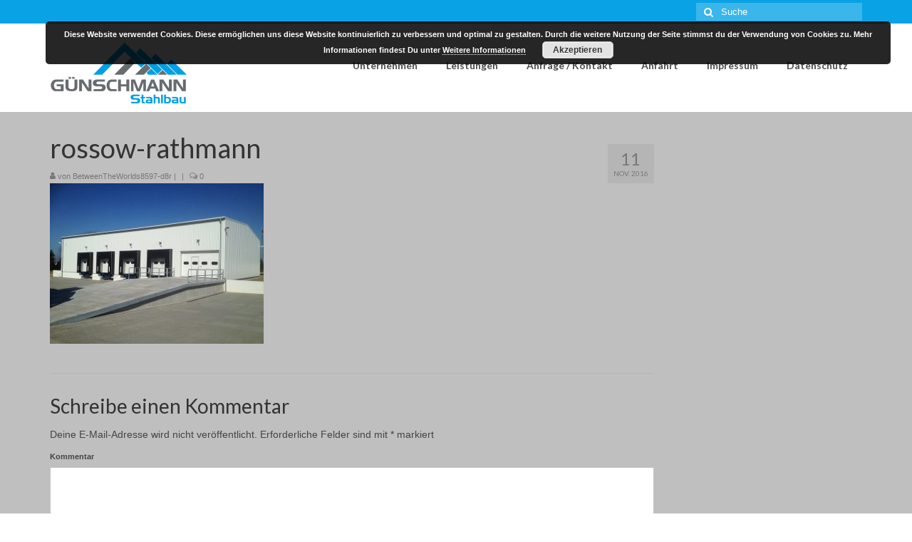

--- FILE ---
content_type: text/html; charset=UTF-8
request_url: http://xn--stahlbau-gnschmann-v6b.com/rossow-rathmann
body_size: 7917
content:
<!DOCTYPE html>
<html class="no-js" lang="de" itemscope="itemscope" itemtype="http://schema.org/WebPage">
<head>
  <meta charset="UTF-8">
  <meta name="viewport" content="width=device-width, initial-scale=1.0">
  <meta http-equiv="X-UA-Compatible" content="IE=edge">
  <title>rossow-rathmann &#8211; Stahlbau Günschmann</title>
<link rel='dns-prefetch' href='//fonts.googleapis.com' />
<link rel='dns-prefetch' href='//s.w.org' />
<link rel="alternate" type="application/rss+xml" title="Stahlbau Günschmann &raquo; Feed" href="http://xn--stahlbau-gnschmann-v6b.com/feed" />
<link rel="alternate" type="application/rss+xml" title="Stahlbau Günschmann &raquo; Kommentar-Feed" href="http://xn--stahlbau-gnschmann-v6b.com/comments/feed" />
<link rel="alternate" type="application/rss+xml" title="Stahlbau Günschmann &raquo; rossow-rathmann Kommentar-Feed" href="http://xn--stahlbau-gnschmann-v6b.com/feed/?attachment_id=68" />
		<script type="text/javascript">
			window._wpemojiSettings = {"baseUrl":"https:\/\/s.w.org\/images\/core\/emoji\/2\/72x72\/","ext":".png","svgUrl":"https:\/\/s.w.org\/images\/core\/emoji\/2\/svg\/","svgExt":".svg","source":{"concatemoji":"http:\/\/xn--stahlbau-gnschmann-v6b.com\/wp-includes\/js\/wp-emoji-release.min.js?ver=4.6.30"}};
			!function(e,o,t){var a,n,r;function i(e){var t=o.createElement("script");t.src=e,t.type="text/javascript",o.getElementsByTagName("head")[0].appendChild(t)}for(r=Array("simple","flag","unicode8","diversity","unicode9"),t.supports={everything:!0,everythingExceptFlag:!0},n=0;n<r.length;n++)t.supports[r[n]]=function(e){var t,a,n=o.createElement("canvas"),r=n.getContext&&n.getContext("2d"),i=String.fromCharCode;if(!r||!r.fillText)return!1;switch(r.textBaseline="top",r.font="600 32px Arial",e){case"flag":return(r.fillText(i(55356,56806,55356,56826),0,0),n.toDataURL().length<3e3)?!1:(r.clearRect(0,0,n.width,n.height),r.fillText(i(55356,57331,65039,8205,55356,57096),0,0),a=n.toDataURL(),r.clearRect(0,0,n.width,n.height),r.fillText(i(55356,57331,55356,57096),0,0),a!==n.toDataURL());case"diversity":return r.fillText(i(55356,57221),0,0),a=(t=r.getImageData(16,16,1,1).data)[0]+","+t[1]+","+t[2]+","+t[3],r.fillText(i(55356,57221,55356,57343),0,0),a!=(t=r.getImageData(16,16,1,1).data)[0]+","+t[1]+","+t[2]+","+t[3];case"simple":return r.fillText(i(55357,56835),0,0),0!==r.getImageData(16,16,1,1).data[0];case"unicode8":return r.fillText(i(55356,57135),0,0),0!==r.getImageData(16,16,1,1).data[0];case"unicode9":return r.fillText(i(55358,56631),0,0),0!==r.getImageData(16,16,1,1).data[0]}return!1}(r[n]),t.supports.everything=t.supports.everything&&t.supports[r[n]],"flag"!==r[n]&&(t.supports.everythingExceptFlag=t.supports.everythingExceptFlag&&t.supports[r[n]]);t.supports.everythingExceptFlag=t.supports.everythingExceptFlag&&!t.supports.flag,t.DOMReady=!1,t.readyCallback=function(){t.DOMReady=!0},t.supports.everything||(a=function(){t.readyCallback()},o.addEventListener?(o.addEventListener("DOMContentLoaded",a,!1),e.addEventListener("load",a,!1)):(e.attachEvent("onload",a),o.attachEvent("onreadystatechange",function(){"complete"===o.readyState&&t.readyCallback()})),(a=t.source||{}).concatemoji?i(a.concatemoji):a.wpemoji&&a.twemoji&&(i(a.twemoji),i(a.wpemoji)))}(window,document,window._wpemojiSettings);
		</script>
		<style type="text/css">
img.wp-smiley,
img.emoji {
	display: inline !important;
	border: none !important;
	box-shadow: none !important;
	height: 1em !important;
	width: 1em !important;
	margin: 0 .07em !important;
	vertical-align: -0.1em !important;
	background: none !important;
	padding: 0 !important;
}
</style>
<link rel='stylesheet' id='gallery-bank.css-css'  href='http://xn--stahlbau-gnschmann-v6b.com/wp-content/plugins/gallery-bank/assets/css/gallery-bank.css?ver=4.6.30' type='text/css' media='all' />
<link rel='stylesheet' id='pretty-photo.css-css'  href='http://xn--stahlbau-gnschmann-v6b.com/wp-content/plugins/gallery-bank/assets/css/pretty-photo.css?ver=4.6.30' type='text/css' media='all' />
<link rel='stylesheet' id='smuzform-public-form-render-css'  href='http://xn--stahlbau-gnschmann-v6b.com/wp-content/plugins/contact-form-add/public/assets/css/form-style.css?ver=4.6.30' type='text/css' media='all' />
<link rel='stylesheet' id='virtue_theme-css'  href='http://xn--stahlbau-gnschmann-v6b.com/wp-content/themes/virtue/assets/css/virtue.css?ver=3.2.8' type='text/css' media='all' />
<link rel='stylesheet' id='virtue_skin-css'  href='http://xn--stahlbau-gnschmann-v6b.com/wp-content/themes/virtue/assets/css/skins/default.css?ver=3.2.8' type='text/css' media='all' />
<link rel='stylesheet' id='redux-google-fonts-virtue-css'  href='http://fonts.googleapis.com/css?family=Lato%3A400%2C700&#038;ver=1535036968' type='text/css' media='all' />
<script type='text/javascript' src='http://xn--stahlbau-gnschmann-v6b.com/wp-includes/js/jquery/jquery.js?ver=1.12.4'></script>
<script type='text/javascript' src='http://xn--stahlbau-gnschmann-v6b.com/wp-includes/js/jquery/jquery-migrate.min.js?ver=1.4.1'></script>
<script type='text/javascript' src='http://xn--stahlbau-gnschmann-v6b.com/wp-content/plugins/gallery-bank/assets/js/jquery.masonry.min.js?ver=4.6.30'></script>
<script type='text/javascript' src='http://xn--stahlbau-gnschmann-v6b.com/wp-content/plugins/gallery-bank/assets/js/isotope.pkgd.js?ver=4.6.30'></script>
<script type='text/javascript' src='http://xn--stahlbau-gnschmann-v6b.com/wp-content/plugins/gallery-bank/assets/js/img-liquid.js?ver=4.6.30'></script>
<script type='text/javascript' src='http://xn--stahlbau-gnschmann-v6b.com/wp-content/plugins/gallery-bank/assets/js/jquery.pretty-photo.js?ver=4.6.30'></script>
<!--[if lt IE 9]>
<script type='text/javascript' src='http://xn--stahlbau-gnschmann-v6b.com/wp-content/themes/virtue/assets/js/vendor/respond.min.js?ver=4.6.30'></script>
<![endif]-->
<link rel='https://api.w.org/' href='http://xn--stahlbau-gnschmann-v6b.com/wp-json/' />
<link rel="EditURI" type="application/rsd+xml" title="RSD" href="http://xn--stahlbau-gnschmann-v6b.com/xmlrpc.php?rsd" />
<link rel="wlwmanifest" type="application/wlwmanifest+xml" href="http://xn--stahlbau-gnschmann-v6b.com/wp-includes/wlwmanifest.xml" /> 
<meta name="generator" content="WordPress 4.6.30" />
<link rel='shortlink' href='http://xn--stahlbau-gnschmann-v6b.com/?p=68' />
<link rel="alternate" type="application/json+oembed" href="http://xn--stahlbau-gnschmann-v6b.com/wp-json/oembed/1.0/embed?url=http%3A%2F%2Fxn--stahlbau-gnschmann-v6b.com%2Frossow-rathmann" />
<link rel="alternate" type="text/xml+oembed" href="http://xn--stahlbau-gnschmann-v6b.com/wp-json/oembed/1.0/embed?url=http%3A%2F%2Fxn--stahlbau-gnschmann-v6b.com%2Frossow-rathmann&#038;format=xml" />
<style type="text/css">#logo {padding-top:25px;}#logo {padding-bottom:10px;}#logo {margin-left:0px;}#logo {margin-right:0px;}#nav-main {margin-top:40px;}#nav-main {margin-bottom:10px;}.headerfont, .tp-caption {font-family:Lato;} .topbarmenu ul li {font-family:Lato;}.home-message:hover {background-color:#239fdd; background-color: rgba(35, 159, 221, 0.6);}
  nav.woocommerce-pagination ul li a:hover, .wp-pagenavi a:hover, .panel-heading .accordion-toggle, .variations .kad_radio_variations label:hover, .variations .kad_radio_variations label.selectedValue {border-color: #239fdd;}
  a, #nav-main ul.sf-menu ul li a:hover, .product_price ins .amount, .price ins .amount, .color_primary, .primary-color, #logo a.brand, #nav-main ul.sf-menu a:hover,
  .woocommerce-message:before, .woocommerce-info:before, #nav-second ul.sf-menu a:hover, .footerclass a:hover, .posttags a:hover, .subhead a:hover, .nav-trigger-case:hover .kad-menu-name, 
  .nav-trigger-case:hover .kad-navbtn, #kadbreadcrumbs a:hover, #wp-calendar a, .star-rating, .has-virtue-primary-color {color: #239fdd;}
.widget_price_filter .ui-slider .ui-slider-handle, .product_item .kad_add_to_cart:hover, .product_item:hover a.button:hover, .product_item:hover .kad_add_to_cart:hover, .kad-btn-primary, html .woocommerce-page .widget_layered_nav ul.yith-wcan-label li a:hover, html .woocommerce-page .widget_layered_nav ul.yith-wcan-label li.chosen a,
.product-category.grid_item a:hover h5, .woocommerce-message .button, .widget_layered_nav_filters ul li a, .widget_layered_nav ul li.chosen a, .wpcf7 input.wpcf7-submit, .yith-wcan .yith-wcan-reset-navigation,
#containerfooter .menu li a:hover, .bg_primary, .portfolionav a:hover, .home-iconmenu a:hover, p.demo_store, .topclass, #commentform .form-submit #submit, .kad-hover-bg-primary:hover, .widget_shopping_cart_content .checkout,
.login .form-row .button, .variations .kad_radio_variations label.selectedValue, #payment #place_order, .wpcf7 input.wpcf7-back, .shop_table .actions input[type=submit].checkout-button, .cart_totals .checkout-button, input[type="submit"].button, .order-actions .button, .has-virtue-primary-background-color {background: #239fdd;}input[type=number]::-webkit-inner-spin-button, input[type=number]::-webkit-outer-spin-button { -webkit-appearance: none; margin: 0; } input[type=number] {-moz-appearance: textfield;}.quantity input::-webkit-outer-spin-button,.quantity input::-webkit-inner-spin-button {display: none;}.contentclass, .nav-tabs>.active>a, .nav-tabs>.active>a:hover, .nav-tabs>.active>a:focus {background:#bfbfbf    ;}.topclass {background:#09a3e5    ;}.headerclass {background:#ffffff    ;}.product_item .product_details h5 {text-transform: none;}.product_item .product_details h5 {min-height:40px;}.entry-content p { margin-bottom:16px;}</style>
		<script
			type="text/javascript">var ajaxurl = 'http://xn--stahlbau-gnschmann-v6b.com/wp-admin/admin-ajax.php';</script>

		<style type="text/css" class="options-output">header #logo a.brand,.logofont{font-family:Lato;line-height:40px;font-weight:400;font-style:normal;font-size:32px;}.kad_tagline{font-family:Lato;line-height:20px;font-weight:400;font-style:normal;color:#444444;font-size:14px;}.product_item .product_details h5{font-family:Lato;line-height:20px;font-weight:normal;font-style:700;font-size:16px;}h1{font-family:Lato;line-height:40px;font-weight:400;font-style:normal;font-size:38px;}h2{font-family:Lato;line-height:40px;font-weight:normal;font-style:normal;font-size:32px;}h3{font-family:Lato;line-height:40px;font-weight:400;font-style:normal;font-size:28px;}h4{font-family:Lato;line-height:40px;font-weight:400;font-style:normal;font-size:24px;}h5{font-family:Lato;line-height:24px;font-weight:700;font-style:normal;font-size:18px;}body{font-family:Verdana, Geneva, sans-serif;line-height:20px;font-weight:400;font-style:normal;font-size:14px;}#nav-main ul.sf-menu a{font-family:Lato;line-height:18px;font-weight:700;font-style:normal;color:#4c4c4c;font-size:14px;}#nav-second ul.sf-menu a{font-family:Lato;line-height:22px;font-weight:400;font-style:normal;font-size:18px;}.kad-nav-inner .kad-mnav, .kad-mobile-nav .kad-nav-inner li a,.nav-trigger-case{font-family:Lato;line-height:20px;font-weight:400;font-style:normal;font-size:16px;}</style></head>
<body class="attachment single single-attachment postid-68 attachmentid-68 attachment-jpeg wide rossow-rathmann">
	<div id="kt-skip-link"><a href="#content">Skip to Main Content</a></div>
	<div id="wrapper" class="container">
	<header class="banner headerclass" itemscope itemtype="http://schema.org/WPHeader">
<div id="topbar" class="topclass">
	<div class="container">
		<div class="row">
			<div class="col-md-6 col-sm-6 kad-topbar-left">
				<div class="topbarmenu clearfix">
								</div>
			</div><!-- close col-md-6 --> 
			<div class="col-md-6 col-sm-6 kad-topbar-right">
				<div id="topbar-search" class="topbar-widget">
					<form role="search" method="get" class="form-search" action="http://xn--stahlbau-gnschmann-v6b.com/">
	<label>
		<span class="screen-reader-text">Suche nach:</span>
		<input type="text" value="" name="s" class="search-query" placeholder="Suche">
	</label>
	<button type="submit" class="search-icon"><i class="icon-search"></i></button>
</form>				</div>
			</div> <!-- close col-md-6-->
		</div> <!-- Close Row -->
	</div> <!-- Close Container -->
</div><div class="container">
  <div class="row">
      <div class="col-md-4 clearfix kad-header-left">
            <div id="logo" class="logocase">
              <a class="brand logofont" href="http://xn--stahlbau-gnschmann-v6b.com/">
                                  <div id="thelogo">
                    <img src="http://xn--stahlbau-gnschmann-v6b.com/wp-content/uploads/2016/11/logo.jpg" alt="Stahlbau Günschmann" width="194" height="89" class="kad-standard-logo" />
                                      </div>
                              </a>
                         </div> <!-- Close #logo -->
       </div><!-- close logo span -->
                <div class="col-md-8 kad-header-right">
           <nav id="nav-main" class="clearfix" itemscope itemtype="http://schema.org/SiteNavigationElement">
              <ul id="menu-hauptmenue" class="sf-menu"><li  class="menu-unternehmen sf-dropdown menu-item-22"><a href="http://stahlbau-günschmann.com/"><span>Unternehmen</span></a>
<ul class="sub-menu sf-dropdown-menu dropdown">
	<li  class="menu-firmengeschichte menu-item-32"><a href="http://xn--stahlbau-gnschmann-v6b.com/firmengeschichte"><span>Firmengeschichte</span></a></li>
	<li  class="menu-team menu-item-33"><a href="http://xn--stahlbau-gnschmann-v6b.com/team"><span>Team</span></a></li>
	<li  class="menu-partner menu-item-34"><a href="http://xn--stahlbau-gnschmann-v6b.com/partner"><span>Partner</span></a></li>
	<li  class="menu-jobs menu-item-31"><a href="http://xn--stahlbau-gnschmann-v6b.com/jobs"><span>Jobs</span></a></li>
</ul>
</li>
<li  class="menu-leistungen sf-dropdown menu-item-21"><a href="http://xn--stahlbau-gnschmann-v6b.com/leistungen"><span>Leistungen</span></a>
<ul class="sub-menu sf-dropdown-menu dropdown">
	<li  class="menu-dach-und-fassadensysteme menu-item-46"><a href="http://xn--stahlbau-gnschmann-v6b.com/dach-und-fassadensysteme"><span>Dach- und Fassadensysteme</span></a></li>
	<li  class="menu-individuelle-konstruktionen menu-item-152"><a href="http://xn--stahlbau-gnschmann-v6b.com/individuelle-konstruktionen"><span>Individuelle Konstruktionen</span></a></li>
	<li  class="menu-stahlbau menu-item-116"><a href="http://xn--stahlbau-gnschmann-v6b.com/metallbau"><span>Stahlbau</span></a></li>
	<li  class="menu-tore-und-tueren menu-item-45"><a href="http://xn--stahlbau-gnschmann-v6b.com/tore-und-tueren"><span>Tore und Türen</span></a></li>
	<li  class="menu-treppenanlagen menu-item-44"><a href="http://xn--stahlbau-gnschmann-v6b.com/treppenanlagen"><span>Treppenanlagen</span></a></li>
	<li  class="menu-zaunanlagen-und-tore menu-item-43"><a href="http://xn--stahlbau-gnschmann-v6b.com/zaunanlagen-und-tore"><span>Zaunanlagen und Tore</span></a></li>
</ul>
</li>
<li  class="menu-anfrage-kontakt menu-item-19"><a href="http://xn--stahlbau-gnschmann-v6b.com/anfrage-kontakt"><span>Anfrage / Kontakt</span></a></li>
<li  class="menu-anfahrt menu-item-18"><a href="http://xn--stahlbau-gnschmann-v6b.com/anfahrt"><span>Anfahrt</span></a></li>
<li  class="menu-impressum menu-item-17"><a href="http://xn--stahlbau-gnschmann-v6b.com/impressum"><span>Impressum</span></a></li>
<li  class="menu-datenschutz menu-item-231"><a href="http://xn--stahlbau-gnschmann-v6b.com/impressum/datenschutz"><span>Datenschutz</span></a></li>
</ul>           </nav> 
          </div> <!-- Close menuclass-->
               
    </div> <!-- Close Row -->
               <div id="mobile-nav-trigger" class="nav-trigger">
              <button class="nav-trigger-case mobileclass collapsed" data-toggle="collapse" data-target=".kad-nav-collapse">
                <span class="kad-navbtn"><i class="icon-reorder"></i></span>
                <span class="kad-menu-name">Menü</span>
              </button>
            </div>
            <div id="kad-mobile-nav" class="kad-mobile-nav">
              <div class="kad-nav-inner mobileclass">
                <div class="kad-nav-collapse">
                <ul id="menu-hauptmenue-1" class="kad-mnav"><li  class="menu-unternehmen sf-dropdown menu-item-22"><a href="http://stahlbau-günschmann.com/"><span>Unternehmen</span></a>
<ul class="sub-menu sf-dropdown-menu dropdown">
	<li  class="menu-firmengeschichte menu-item-32"><a href="http://xn--stahlbau-gnschmann-v6b.com/firmengeschichte"><span>Firmengeschichte</span></a></li>
	<li  class="menu-team menu-item-33"><a href="http://xn--stahlbau-gnschmann-v6b.com/team"><span>Team</span></a></li>
	<li  class="menu-partner menu-item-34"><a href="http://xn--stahlbau-gnschmann-v6b.com/partner"><span>Partner</span></a></li>
	<li  class="menu-jobs menu-item-31"><a href="http://xn--stahlbau-gnschmann-v6b.com/jobs"><span>Jobs</span></a></li>
</ul>
</li>
<li  class="menu-leistungen sf-dropdown menu-item-21"><a href="http://xn--stahlbau-gnschmann-v6b.com/leistungen"><span>Leistungen</span></a>
<ul class="sub-menu sf-dropdown-menu dropdown">
	<li  class="menu-dach-und-fassadensysteme menu-item-46"><a href="http://xn--stahlbau-gnschmann-v6b.com/dach-und-fassadensysteme"><span>Dach- und Fassadensysteme</span></a></li>
	<li  class="menu-individuelle-konstruktionen menu-item-152"><a href="http://xn--stahlbau-gnschmann-v6b.com/individuelle-konstruktionen"><span>Individuelle Konstruktionen</span></a></li>
	<li  class="menu-stahlbau menu-item-116"><a href="http://xn--stahlbau-gnschmann-v6b.com/metallbau"><span>Stahlbau</span></a></li>
	<li  class="menu-tore-und-tueren menu-item-45"><a href="http://xn--stahlbau-gnschmann-v6b.com/tore-und-tueren"><span>Tore und Türen</span></a></li>
	<li  class="menu-treppenanlagen menu-item-44"><a href="http://xn--stahlbau-gnschmann-v6b.com/treppenanlagen"><span>Treppenanlagen</span></a></li>
	<li  class="menu-zaunanlagen-und-tore menu-item-43"><a href="http://xn--stahlbau-gnschmann-v6b.com/zaunanlagen-und-tore"><span>Zaunanlagen und Tore</span></a></li>
</ul>
</li>
<li  class="menu-anfrage-kontakt menu-item-19"><a href="http://xn--stahlbau-gnschmann-v6b.com/anfrage-kontakt"><span>Anfrage / Kontakt</span></a></li>
<li  class="menu-anfahrt menu-item-18"><a href="http://xn--stahlbau-gnschmann-v6b.com/anfahrt"><span>Anfahrt</span></a></li>
<li  class="menu-impressum menu-item-17"><a href="http://xn--stahlbau-gnschmann-v6b.com/impressum"><span>Impressum</span></a></li>
<li  class="menu-datenschutz menu-item-231"><a href="http://xn--stahlbau-gnschmann-v6b.com/impressum/datenschutz"><span>Datenschutz</span></a></li>
</ul>               </div>
            </div>
          </div>   
   
</div> <!-- Close Container -->
  </header>	<div class="wrap contentclass" role="document">

	<div id="content" class="container">
	<div class="row single-article" itemscope itemtype="http://schema.org/BlogPosting">
		<div class="main col-lg-9 col-md-8" role="main">
					<article class="post-68 attachment type-attachment status-inherit hentry">
			<div class="postmeta updated color_gray">
      <div class="postdate bg-lightgray headerfont" itemprop="datePublished">
      <span class="postday">11</span>
      Nov. 2016    </div>
</div>				<header>

				<h1 class="entry-title" itemprop="name headline">rossow-rathmann</h1><div class="subhead">
    <span class="postauthortop author vcard">
    <i class="icon-user"></i> von  <span itemprop="author"><a href="http://xn--stahlbau-gnschmann-v6b.com/author/betweentheworlds8597-d8r" class="fn" rel="author">BetweenTheWorlds8597-d8r</a></span> |</span>
        <span class="kad-hidepostedin">|</span>
    <span class="postcommentscount">
    <i class="icon-comments-alt"></i> 0    </span>
</div>				
				</header>

				<div class="entry-content" itemprop="articleBody">
					<p class="attachment"><a class="thumbnail" href='http://xn--stahlbau-gnschmann-v6b.com/wp-content/uploads/2016/11/Rossow-Rathmann.jpg'><img width="300" height="225" src="http://xn--stahlbau-gnschmann-v6b.com/wp-content/uploads/2016/11/Rossow-Rathmann-300x225.jpg" class="attachment-medium size-medium" alt="rossow-rathmann" srcset="http://xn--stahlbau-gnschmann-v6b.com/wp-content/uploads/2016/11/Rossow-Rathmann-300x225.jpg 300w, http://xn--stahlbau-gnschmann-v6b.com/wp-content/uploads/2016/11/Rossow-Rathmann-768x576.jpg 768w, http://xn--stahlbau-gnschmann-v6b.com/wp-content/uploads/2016/11/Rossow-Rathmann.jpg 1000w" sizes="(max-width: 300px) 100vw, 300px" /></a></p>
				</div>

				<footer class="single-footer">
				<meta itemscope itemprop="mainEntityOfPage" content="http://xn--stahlbau-gnschmann-v6b.com/rossow-rathmann" itemType="https://schema.org/WebPage" itemid="http://xn--stahlbau-gnschmann-v6b.com/rossow-rathmann"><meta itemprop="dateModified" content="2016-11-11T08:20:20+00:00"><div itemprop="publisher" itemscope itemtype="https://schema.org/Organization"><div itemprop="logo" itemscope itemtype="https://schema.org/ImageObject"><meta itemprop="url" content="http://xn--stahlbau-gnschmann-v6b.com/wp-content/uploads/2016/11/logo.jpg"><meta itemprop="width" content="194"><meta itemprop="height" content="89"></div><meta itemprop="name" content="Stahlbau Günschmann"></div>				</footer>
			</article>
				<section id="respond">
					<div id="respond" class="comment-respond">
			<h3 id="reply-title" class="comment-reply-title">Schreibe einen Kommentar <small><a rel="nofollow" id="cancel-comment-reply-link" href="/rossow-rathmann#respond" style="display:none;">Antworten abbrechen</a></small></h3>				<form action="http://xn--stahlbau-gnschmann-v6b.com/wp-comments-post.php" method="post" id="commentform" class="comment-form">
					<p class="comment-notes"><span id="email-notes">Deine E-Mail-Adresse wird nicht veröffentlicht.</span> Erforderliche Felder sind mit <span class="required">*</span> markiert</p><p class="comment-form-comment"><label for="comment">Kommentar</label> <textarea id="comment" name="comment" cols="45" rows="8" maxlength="65525" aria-required="true" required="required"></textarea></p><div class="row"><p class="comment-form-author"><label for="author">Name <span class="required">*</span></label> <input id="author" name="author" type="text" value="" size="30" maxlength="245" aria-required='true' required='required' /></p>
<p class="comment-form-email"><label for="email">E-Mail <span class="required">*</span></label> <input id="email" name="email" type="text" value="" size="30" maxlength="100" aria-describedby="email-notes" aria-required='true' required='required' /></p>
<p class="comment-form-url"><label for="url">Website</label> <input id="url" name="url" type="text" value="" size="30" maxlength="200" /></p>
</div><p class="form-submit"><input name="submit" type="submit" id="submit" class="submit" value="Kommentar abschicken" /> <input type='hidden' name='comment_post_ID' value='68' id='comment_post_ID' />
<input type='hidden' name='comment_parent' id='comment_parent' value='0' />
</p>				</form>
					</div><!-- #respond -->
			</section><!-- /#respond -->
		</div>
		<aside class="col-lg-3 col-md-4 kad-sidebar" role="complementary" itemscope itemtype="http://schema.org/WPSideBar">
	<div class="sidebar">
			</div><!-- /.sidebar -->
</aside><!-- /aside -->
			</div><!-- /.row-->
		</div><!-- /.content -->
	</div><!-- /.wrap -->
	<footer id="containerfooter" class="footerclass" itemscope itemtype="http://schema.org/WPFooter">
  <div class="container">
  	<div class="row">
  								        						            </div>
        <div class="footercredits clearfix">
    		
    		        	<p>&copy; 2026 Stahlbau Günschmann - WordPress Theme by <a href="https://www.kadencethemes.com/" target="_blank">Kadence Themes</a></p>
    	</div>

  </div>

</footer>

		</div><!--Wrapper-->
		<link rel='stylesheet' id='basecss-css'  href='http://xn--stahlbau-gnschmann-v6b.com/wp-content/plugins/eu-cookie-law/css/style.css?ver=4.6.30' type='text/css' media='all' />
<script type='text/javascript' src='http://xn--stahlbau-gnschmann-v6b.com/wp-content/plugins/contact-form-add/public/assets/js/jquery-validate.js?ver=1.4'></script>
<script type='text/javascript'>
/* <![CDATA[ */
var smuzform = {"ajaxurl":"http:\/\/xn--stahlbau-gnschmann-v6b.com\/wp-admin\/admin-ajax.php","errorMessages":{"required":"This field is required.","email":"Please enter a valid email address.","number":"The value you have entered is not a numeric value","url":"URL is not valid."}};
/* ]]> */
</script>
<script type='text/javascript' src='http://xn--stahlbau-gnschmann-v6b.com/wp-content/plugins/contact-form-add/public/assets/js/smuzforms.js?ver=1.4'></script>
<script type='text/javascript' src='http://xn--stahlbau-gnschmann-v6b.com/wp-content/plugins/page-links-to/js/new-tab.min.js?ver=2.9.8'></script>
<script type='text/javascript' src='http://xn--stahlbau-gnschmann-v6b.com/wp-includes/js/comment-reply.min.js?ver=4.6.30'></script>
<script type='text/javascript' src='http://xn--stahlbau-gnschmann-v6b.com/wp-content/themes/virtue/assets/js/min/bootstrap-min.js?ver=3.2.8'></script>
<script type='text/javascript' src='http://xn--stahlbau-gnschmann-v6b.com/wp-includes/js/hoverIntent.min.js?ver=1.8.1'></script>
<script type='text/javascript' src='http://xn--stahlbau-gnschmann-v6b.com/wp-includes/js/imagesloaded.min.js?ver=3.2.0'></script>
<script type='text/javascript' src='http://xn--stahlbau-gnschmann-v6b.com/wp-includes/js/masonry.min.js?ver=3.3.2'></script>
<script type='text/javascript' src='http://xn--stahlbau-gnschmann-v6b.com/wp-content/themes/virtue/assets/js/min/plugins-min.js?ver=3.2.8'></script>
<script type='text/javascript' src='http://xn--stahlbau-gnschmann-v6b.com/wp-content/themes/virtue/assets/js/min/main-min.js?ver=3.2.8'></script>
<script type='text/javascript' src='http://xn--stahlbau-gnschmann-v6b.com/wp-includes/js/wp-embed.min.js?ver=4.6.30'></script>
<script type='text/javascript'>
/* <![CDATA[ */
var eucookielaw_data = {"euCookieSet":"","autoBlock":"0","expireTimer":"1","scrollConsent":"0","networkShareURL":"","isCookiePage":"","isRefererWebsite":""};
/* ]]> */
</script>
<script type='text/javascript' src='http://xn--stahlbau-gnschmann-v6b.com/wp-content/plugins/eu-cookie-law/js/scripts.js?ver=3.0.5'></script>
<!-- Eu Cookie Law 3.0.5 --><div class="pea_cook_wrapper pea_cook_topright" style="color:#FFFFFF;background:rgb(0,0,0);background: rgba(0,0,0,0.85);"><p>Diese Website verwendet Cookies. Diese ermöglichen uns diese Website kontinuierlich zu verbessern und optimal zu gestalten. Durch die weitere Nutzung der Seite stimmst du der Verwendung von Cookies zu. Mehr Informationen findest Du unter <a style="color:#FFFFFF;" href="http://xn--stahlbau-gnschmann-v6b.com/impressum/datenschutz" id="fom">Weitere Informationen</a> <button id="pea_cook_btn" class="pea_cook_btn" href="#">Akzeptieren</button></p></div><div class="pea_cook_more_info_popover"><div class="pea_cook_more_info_popover_inner" style="color:#FFFFFF;background-color: rgba(0,0,0,0.9);"><p>Die Cookie-Einstellungen auf dieser Website sind auf "Cookies zulassen" eingestellt, um das beste Surferlebnis zu ermöglichen. Wenn du diese Website ohne Änderung der Cookie-Einstellungen verwendest oder auf "Akzeptieren" klickst, erklärst du sich damit einverstanden.</p><p><a style="color:#FFFFFF;" href="#" id="pea_close">Schließen</a></p></div></div>	</body>
</html>

--- FILE ---
content_type: text/javascript
request_url: http://xn--stahlbau-gnschmann-v6b.com/wp-content/themes/virtue/assets/js/min/plugins-min.js?ver=3.2.8
body_size: 122127
content:
!function(e){"use strict";"function"==typeof define&&define.amd?define(["jquery"],e):"undefined"!=typeof exports?module.exports=e(require("jquery")):e(jQuery)}(function(e){"use strict";var t=window.Slick||{};t=function(){function t(t,o){var n,s=this;s.defaults={accessibility:!0,adaptiveHeight:!1,appendArrows:e(t),appendDots:e(t),arrows:!0,asNavFor:null,prevArrow:'<button type="button" data-role="none" class="slick-prev" aria-label="Previous" tabindex="0" role="button">Previous</button>',nextArrow:'<button type="button" data-role="none" class="slick-next" aria-label="Next" tabindex="0" role="button">Next</button>',autoplay:!1,autoplaySpeed:3e3,centerMode:!1,centerPadding:"50px",cssEase:"ease",customPaging:function(t,i){return e('<button type="button" data-role="none" role="button" tabindex="0" />').text(i+1)},dots:!1,dotsClass:"slick-dots",draggable:!0,easing:"linear",edgeFriction:.35,fade:!1,focusOnSelect:!1,infinite:!0,initialSlide:0,lazyLoad:"ondemand",mobileFirst:!1,pauseOnHover:!0,pauseOnFocus:!0,pauseOnDotsHover:!1,respondTo:"window",responsive:null,rows:1,rtl:!1,slide:"",slidesPerRow:1,slidesToShow:1,slidesToScroll:1,speed:500,swipe:!0,swipeToSlide:!1,touchMove:!0,touchThreshold:5,useCSS:!0,useTransform:!0,variableWidth:!1,vertical:!1,verticalSwiping:!1,waitForAnimate:!0,zIndex:1e3},s.initials={animating:!1,dragging:!1,autoPlayTimer:null,currentDirection:0,currentLeft:null,currentSlide:0,direction:1,$dots:null,listWidth:null,listHeight:null,loadIndex:0,$nextArrow:null,$prevArrow:null,slideCount:null,slideWidth:null,$slideTrack:null,$slides:null,sliding:!1,slideOffset:0,swipeLeft:null,$list:null,touchObject:{},transformsEnabled:!1,unslicked:!1},e.extend(s,s.initials),s.activeBreakpoint=null,s.animType=null,s.animProp=null,s.breakpoints=[],s.breakpointSettings=[],s.cssTransitions=!1,s.focussed=!1,s.interrupted=!1,s.hidden="hidden",s.paused=!0,s.positionProp=null,s.respondTo=null,s.rowCount=1,s.shouldClick=!0,s.$slider=e(t),s.$slidesCache=null,s.transformType=null,s.transitionType=null,s.visibilityChange="visibilitychange",s.windowWidth=0,s.windowTimer=null,n=e(t).data("slick")||{},s.options=e.extend({},s.defaults,o,n),s.currentSlide=s.options.initialSlide,s.originalSettings=s.options,void 0!==document.mozHidden?(s.hidden="mozHidden",s.visibilityChange="mozvisibilitychange"):void 0!==document.webkitHidden&&(s.hidden="webkitHidden",s.visibilityChange="webkitvisibilitychange"),s.autoPlay=e.proxy(s.autoPlay,s),s.autoPlayClear=e.proxy(s.autoPlayClear,s),s.autoPlayIterator=e.proxy(s.autoPlayIterator,s),s.changeSlide=e.proxy(s.changeSlide,s),s.clickHandler=e.proxy(s.clickHandler,s),s.selectHandler=e.proxy(s.selectHandler,s),s.setPosition=e.proxy(s.setPosition,s),s.swipeHandler=e.proxy(s.swipeHandler,s),s.dragHandler=e.proxy(s.dragHandler,s),s.keyHandler=e.proxy(s.keyHandler,s),s.instanceUid=i++,s.htmlExpr=/^(?:\s*(<[\w\W]+>)[^>]*)$/,s.registerBreakpoints(),s.init(!0)}var i=0;return t}(),t.prototype.activateADA=function(){this.$slideTrack.find(".slick-active").attr({"aria-hidden":"false"}).find("a, input, button, select").attr({tabindex:"0"})},t.prototype.addSlide=t.prototype.slickAdd=function(t,i,o){var n=this;if("boolean"==typeof i)o=i,i=null;else if(0>i||i>=n.slideCount)return!1;n.unload(),"number"==typeof i?0===i&&0===n.$slides.length?e(t).appendTo(n.$slideTrack):o?e(t).insertBefore(n.$slides.eq(i)):e(t).insertAfter(n.$slides.eq(i)):!0===o?e(t).prependTo(n.$slideTrack):e(t).appendTo(n.$slideTrack),n.$slides=n.$slideTrack.children(this.options.slide),n.$slideTrack.children(this.options.slide).detach(),n.$slideTrack.append(n.$slides),n.$slides.each(function(t,i){e(i).attr("data-slick-index",t)}),n.$slidesCache=n.$slides,n.reinit()},t.prototype.animateHeight=function(){var e=this;if(1===e.options.slidesToShow&&!0===e.options.adaptiveHeight&&!1===e.options.vertical){var t=e.$slides.eq(e.currentSlide).outerHeight(!0);e.$list.animate({height:t},e.options.speed)}},t.prototype.animateSlide=function(t,i){var o={},n=this;n.animateHeight(),!0===n.options.rtl&&!1===n.options.vertical&&(t=-t),!1===n.transformsEnabled?!1===n.options.vertical?n.$slideTrack.animate({left:t},n.options.speed,n.options.easing,i):n.$slideTrack.animate({top:t},n.options.speed,n.options.easing,i):!1===n.cssTransitions?(!0===n.options.rtl&&(n.currentLeft=-n.currentLeft),e({animStart:n.currentLeft}).animate({animStart:t},{duration:n.options.speed,easing:n.options.easing,step:function(e){e=Math.ceil(e),!1===n.options.vertical?(o[n.animType]="translate("+e+"px, 0px)",n.$slideTrack.css(o)):(o[n.animType]="translate(0px,"+e+"px)",n.$slideTrack.css(o))},complete:function(){i&&i.call()}})):(n.applyTransition(),t=Math.ceil(t),!1===n.options.vertical?o[n.animType]="translate3d("+t+"px, 0px, 0px)":o[n.animType]="translate3d(0px,"+t+"px, 0px)",n.$slideTrack.css(o),i&&setTimeout(function(){n.disableTransition(),i.call()},n.options.speed))},t.prototype.getNavTarget=function(){var t=this,i=t.options.asNavFor;return i&&null!==i&&(i=e(i).not(t.$slider)),i},t.prototype.asNavFor=function(t){var i=this,o=i.getNavTarget();null!==o&&"object"==typeof o&&o.each(function(){var i=e(this).slick("getSlick");i.unslicked||i.slideHandler(t,!0)})},t.prototype.applyTransition=function(e){var t=this,i={};!1===t.options.fade?i[t.transitionType]=t.transformType+" "+t.options.speed+"ms "+t.options.cssEase:i[t.transitionType]="opacity "+t.options.speed+"ms "+t.options.cssEase,!1===t.options.fade?t.$slideTrack.css(i):t.$slides.eq(e).css(i)},t.prototype.autoPlay=function(){var e=this;e.autoPlayClear(),e.slideCount>e.options.slidesToShow&&(e.autoPlayTimer=setInterval(e.autoPlayIterator,e.options.autoplaySpeed))},t.prototype.autoPlayClear=function(){var e=this;e.autoPlayTimer&&clearInterval(e.autoPlayTimer)},t.prototype.autoPlayIterator=function(){var e=this,t=e.currentSlide+e.options.slidesToScroll;e.paused||e.interrupted||e.focussed||(!1===e.options.infinite&&(1===e.direction&&e.currentSlide+1===e.slideCount-1?e.direction=0:0===e.direction&&(t=e.currentSlide-e.options.slidesToScroll,e.currentSlide-1==0&&(e.direction=1))),e.slideHandler(t))},t.prototype.buildArrows=function(){var t=this;!0===t.options.arrows&&(t.$prevArrow=e(t.options.prevArrow).addClass("slick-arrow"),t.$nextArrow=e(t.options.nextArrow).addClass("slick-arrow"),t.slideCount>t.options.slidesToShow?(t.$prevArrow.removeClass("slick-hidden").removeAttr("aria-hidden tabindex"),t.$nextArrow.removeClass("slick-hidden").removeAttr("aria-hidden tabindex"),t.htmlExpr.test(t.options.prevArrow)&&t.$prevArrow.prependTo(t.options.appendArrows),t.htmlExpr.test(t.options.nextArrow)&&t.$nextArrow.appendTo(t.options.appendArrows),!0!==t.options.infinite&&t.$prevArrow.addClass("slick-disabled").attr("aria-disabled","true")):t.$prevArrow.add(t.$nextArrow).addClass("slick-hidden").attr({"aria-disabled":"true",tabindex:"-1"}))},t.prototype.buildDots=function(){var t,i,o=this;if(!0===o.options.dots&&o.slideCount>o.options.slidesToShow){for(o.$slider.addClass("slick-dotted"),i=e("<ul />").addClass(o.options.dotsClass),t=0;t<=o.getDotCount();t+=1)i.append(e("<li />").append(o.options.customPaging.call(this,o,t)));o.$dots=i.appendTo(o.options.appendDots),o.$dots.find("li").first().addClass("slick-active").attr("aria-hidden","false")}},t.prototype.buildOut=function(){var t=this;t.$slides=t.$slider.children(t.options.slide+":not(.slick-cloned)").addClass("slick-slide"),t.slideCount=t.$slides.length,t.$slides.each(function(t,i){e(i).attr("data-slick-index",t).data("originalStyling",e(i).attr("style")||"")}),t.$slider.addClass("slick-slider"),t.$slideTrack=0===t.slideCount?e('<div class="slick-track"/>').appendTo(t.$slider):t.$slides.wrapAll('<div class="slick-track"/>').parent(),t.$list=t.$slideTrack.wrap('<div aria-live="polite" class="slick-list"/>').parent(),t.$slideTrack.css("opacity",0),(!0===t.options.centerMode||!0===t.options.swipeToSlide)&&(t.options.slidesToScroll=1),e("img[data-lazy]",t.$slider).not("[src]").addClass("slick-loading"),t.setupInfinite(),t.buildArrows(),t.buildDots(),t.updateDots(),t.setSlideClasses("number"==typeof t.currentSlide?t.currentSlide:0),!0===t.options.draggable&&t.$list.addClass("draggable")},t.prototype.buildRows=function(){var e,t,i,o,n,s,a,r=this;if(o=document.createDocumentFragment(),s=r.$slider.children(),r.options.rows>1){for(a=r.options.slidesPerRow*r.options.rows,n=Math.ceil(s.length/a),e=0;n>e;e++){var l=document.createElement("div");for(t=0;t<r.options.rows;t++){var d=document.createElement("div");for(i=0;i<r.options.slidesPerRow;i++){var c=e*a+(t*r.options.slidesPerRow+i);s.get(c)&&d.appendChild(s.get(c))}l.appendChild(d)}o.appendChild(l)}r.$slider.empty().append(o),r.$slider.children().children().children().css({width:100/r.options.slidesPerRow+"%",display:"inline-block"})}},t.prototype.checkResponsive=function(t,i){var o,n,s,a=this,r=!1,l=a.$slider.width(),d=window.innerWidth||e(window).width();if("window"===a.respondTo?s=d:"slider"===a.respondTo?s=l:"min"===a.respondTo&&(s=Math.min(d,l)),a.options.responsive&&a.options.responsive.length&&null!==a.options.responsive){n=null;for(o in a.breakpoints)a.breakpoints.hasOwnProperty(o)&&(!1===a.originalSettings.mobileFirst?s<a.breakpoints[o]&&(n=a.breakpoints[o]):s>a.breakpoints[o]&&(n=a.breakpoints[o]));null!==n?null!==a.activeBreakpoint?(n!==a.activeBreakpoint||i)&&(a.activeBreakpoint=n,"unslick"===a.breakpointSettings[n]?a.unslick(n):(a.options=e.extend({},a.originalSettings,a.breakpointSettings[n]),!0===t&&(a.currentSlide=a.options.initialSlide),a.refresh(t)),r=n):(a.activeBreakpoint=n,"unslick"===a.breakpointSettings[n]?a.unslick(n):(a.options=e.extend({},a.originalSettings,a.breakpointSettings[n]),!0===t&&(a.currentSlide=a.options.initialSlide),a.refresh(t)),r=n):null!==a.activeBreakpoint&&(a.activeBreakpoint=null,a.options=a.originalSettings,!0===t&&(a.currentSlide=a.options.initialSlide),a.refresh(t),r=n),t||!1===r||a.$slider.trigger("breakpoint",[a,r])}},t.prototype.changeSlide=function(t,i){var o,n,s,a=this,r=e(t.currentTarget);switch(r.is("a")&&t.preventDefault(),r.is("li")||(r=r.closest("li")),s=a.slideCount%a.options.slidesToScroll!=0,o=s?0:(a.slideCount-a.currentSlide)%a.options.slidesToScroll,t.data.message){case"previous":n=0===o?a.options.slidesToScroll:a.options.slidesToShow-o,a.slideCount>a.options.slidesToShow&&a.slideHandler(a.currentSlide-n,!1,i);break;case"next":n=0===o?a.options.slidesToScroll:o,a.slideCount>a.options.slidesToShow&&a.slideHandler(a.currentSlide+n,!1,i);break;case"index":var l=0===t.data.index?0:t.data.index||r.index()*a.options.slidesToScroll;a.slideHandler(a.checkNavigable(l),!1,i),r.children().trigger("focus");break;default:return}},t.prototype.checkNavigable=function(e){var t,i;if(t=this.getNavigableIndexes(),i=0,e>t[t.length-1])e=t[t.length-1];else for(var o in t){if(e<t[o]){e=i;break}i=t[o]}return e},t.prototype.cleanUpEvents=function(){var t=this;t.options.dots&&null!==t.$dots&&e("li",t.$dots).off("click.slick",t.changeSlide).off("mouseenter.slick",e.proxy(t.interrupt,t,!0)).off("mouseleave.slick",e.proxy(t.interrupt,t,!1)),t.$slider.off("focus.slick blur.slick"),!0===t.options.arrows&&t.slideCount>t.options.slidesToShow&&(t.$prevArrow&&t.$prevArrow.off("click.slick",t.changeSlide),t.$nextArrow&&t.$nextArrow.off("click.slick",t.changeSlide)),t.$list.off("touchstart.slick mousedown.slick",t.swipeHandler),t.$list.off("touchmove.slick mousemove.slick",t.swipeHandler),t.$list.off("touchend.slick mouseup.slick",t.swipeHandler),t.$list.off("touchcancel.slick mouseleave.slick",t.swipeHandler),t.$list.off("click.slick",t.clickHandler),e(document).off(t.visibilityChange,t.visibility),t.cleanUpSlideEvents(),!0===t.options.accessibility&&t.$list.off("keydown.slick",t.keyHandler),!0===t.options.focusOnSelect&&e(t.$slideTrack).children().off("click.slick",t.selectHandler),e(window).off("orientationchange.slick.slick-"+t.instanceUid,t.orientationChange),e(window).off("resize.slick.slick-"+t.instanceUid,t.resize),e("[draggable!=true]",t.$slideTrack).off("dragstart",t.preventDefault),e(window).off("load.slick.slick-"+t.instanceUid,t.setPosition),e(document).off("ready.slick.slick-"+t.instanceUid,t.setPosition)},t.prototype.cleanUpSlideEvents=function(){var t=this;t.$list.off("mouseenter.slick",e.proxy(t.interrupt,t,!0)),t.$list.off("mouseleave.slick",e.proxy(t.interrupt,t,!1))},t.prototype.cleanUpRows=function(){var e,t=this;t.options.rows>1&&(e=t.$slides.children().children(),e.removeAttr("style"),t.$slider.empty().append(e))},t.prototype.clickHandler=function(e){!1===this.shouldClick&&(e.stopImmediatePropagation(),e.stopPropagation(),e.preventDefault())},t.prototype.destroy=function(t){var i=this;i.autoPlayClear(),i.touchObject={},i.cleanUpEvents(),e(".slick-cloned",i.$slider).detach(),i.$dots&&i.$dots.remove(),i.$prevArrow&&i.$prevArrow.length&&(i.$prevArrow.removeClass("slick-disabled slick-arrow slick-hidden").removeAttr("aria-hidden aria-disabled tabindex").css("display",""),i.htmlExpr.test(i.options.prevArrow)&&i.$prevArrow.remove()),i.$nextArrow&&i.$nextArrow.length&&(i.$nextArrow.removeClass("slick-disabled slick-arrow slick-hidden").removeAttr("aria-hidden aria-disabled tabindex").css("display",""),i.htmlExpr.test(i.options.nextArrow)&&i.$nextArrow.remove()),i.$slides&&(i.$slides.removeClass("slick-slide slick-active slick-center slick-visible slick-current").removeAttr("aria-hidden").removeAttr("data-slick-index").each(function(){e(this).attr("style",e(this).data("originalStyling"))}),i.$slideTrack.children(this.options.slide).detach(),i.$slideTrack.detach(),i.$list.detach(),i.$slider.append(i.$slides)),i.cleanUpRows(),i.$slider.removeClass("slick-slider"),i.$slider.removeClass("slick-initialized"),i.$slider.removeClass("slick-dotted"),i.unslicked=!0,t||i.$slider.trigger("destroy",[i])},t.prototype.disableTransition=function(e){var t=this,i={};i[t.transitionType]="",!1===t.options.fade?t.$slideTrack.css(i):t.$slides.eq(e).css(i)},t.prototype.fadeSlide=function(e,t){var i=this;!1===i.cssTransitions?(i.$slides.eq(e).css({zIndex:i.options.zIndex}),i.$slides.eq(e).animate({opacity:1},i.options.speed,i.options.easing,t)):(i.applyTransition(e),i.$slides.eq(e).css({opacity:1,zIndex:i.options.zIndex}),t&&setTimeout(function(){i.disableTransition(e),t.call()},i.options.speed))},t.prototype.fadeSlideOut=function(e){var t=this;!1===t.cssTransitions?t.$slides.eq(e).animate({opacity:0,zIndex:t.options.zIndex-2},t.options.speed,t.options.easing):(t.applyTransition(e),t.$slides.eq(e).css({opacity:0,zIndex:t.options.zIndex-2}))},t.prototype.filterSlides=t.prototype.slickFilter=function(e){var t=this;null!==e&&(t.$slidesCache=t.$slides,t.unload(),t.$slideTrack.children(this.options.slide).detach(),t.$slidesCache.filter(e).appendTo(t.$slideTrack),t.reinit())},t.prototype.focusHandler=function(){var t=this;t.$slider.off("focus.slick blur.slick").on("focus.slick blur.slick","*:not(.slick-arrow)",function(i){i.stopImmediatePropagation();var o=e(this);setTimeout(function(){t.options.pauseOnFocus&&(t.focussed=o.is(":focus"),t.autoPlay())},0)})},t.prototype.getCurrent=t.prototype.slickCurrentSlide=function(){return this.currentSlide},t.prototype.getDotCount=function(){var e=this,t=0,i=0,o=0;if(!0===e.options.infinite)for(;t<e.slideCount;)++o,t=i+e.options.slidesToScroll,i+=e.options.slidesToScroll<=e.options.slidesToShow?e.options.slidesToScroll:e.options.slidesToShow;else if(!0===e.options.centerMode)o=e.slideCount;else if(e.options.asNavFor)for(;t<e.slideCount;)++o,t=i+e.options.slidesToScroll,i+=e.options.slidesToScroll<=e.options.slidesToShow?e.options.slidesToScroll:e.options.slidesToShow;else o=1+Math.ceil((e.slideCount-e.options.slidesToShow)/e.options.slidesToScroll);return o-1},t.prototype.getLeft=function(e){var t,i,o,n=this,s=0;return n.slideOffset=0,i=n.$slides.first().outerHeight(!0),!0===n.options.infinite?(n.slideCount>n.options.slidesToShow&&(n.slideOffset=n.slideWidth*n.options.slidesToShow*-1,s=i*n.options.slidesToShow*-1),n.slideCount%n.options.slidesToScroll!=0&&e+n.options.slidesToScroll>n.slideCount&&n.slideCount>n.options.slidesToShow&&(e>n.slideCount?(n.slideOffset=(n.options.slidesToShow-(e-n.slideCount))*n.slideWidth*-1,s=(n.options.slidesToShow-(e-n.slideCount))*i*-1):(n.slideOffset=n.slideCount%n.options.slidesToScroll*n.slideWidth*-1,s=n.slideCount%n.options.slidesToScroll*i*-1))):e+n.options.slidesToShow>n.slideCount&&(n.slideOffset=(e+n.options.slidesToShow-n.slideCount)*n.slideWidth,s=(e+n.options.slidesToShow-n.slideCount)*i),n.slideCount<=n.options.slidesToShow&&(n.slideOffset=0,s=0),!0===n.options.centerMode&&!0===n.options.infinite?n.slideOffset+=n.slideWidth*Math.floor(n.options.slidesToShow/2)-n.slideWidth:!0===n.options.centerMode&&(n.slideOffset=0,n.slideOffset+=n.slideWidth*Math.floor(n.options.slidesToShow/2)),t=!1===n.options.vertical?e*n.slideWidth*-1+n.slideOffset:e*i*-1+s,!0===n.options.variableWidth&&(o=n.slideCount<=n.options.slidesToShow||!1===n.options.infinite?n.$slideTrack.children(".slick-slide").eq(e):n.$slideTrack.children(".slick-slide").eq(e+n.options.slidesToShow),t=!0===n.options.rtl?o[0]?-1*(n.$slideTrack.width()-o[0].offsetLeft-o.width()):0:o[0]?-1*o[0].offsetLeft:0,!0===n.options.centerMode&&(o=n.slideCount<=n.options.slidesToShow||!1===n.options.infinite?n.$slideTrack.children(".slick-slide").eq(e):n.$slideTrack.children(".slick-slide").eq(e+n.options.slidesToShow+1),t=!0===n.options.rtl?o[0]?-1*(n.$slideTrack.width()-o[0].offsetLeft-o.width()):0:o[0]?-1*o[0].offsetLeft:0,t+=(n.$list.width()-o.outerWidth())/2)),t},t.prototype.getOption=t.prototype.slickGetOption=function(e){return this.options[e]},t.prototype.getNavigableIndexes=function(){var e,t=this,i=0,o=0,n=[];for(!1===t.options.infinite?e=t.slideCount:(i=-1*t.options.slidesToScroll,o=-1*t.options.slidesToScroll,e=2*t.slideCount);e>i;)n.push(i),i=o+t.options.slidesToScroll,o+=t.options.slidesToScroll<=t.options.slidesToShow?t.options.slidesToScroll:t.options.slidesToShow;return n},t.prototype.getSlick=function(){return this},t.prototype.getSlideCount=function(){var t,i,o,n=this;return o=!0===n.options.centerMode?n.slideWidth*Math.floor(n.options.slidesToShow/2):0,!0===n.options.swipeToSlide?(n.$slideTrack.find(".slick-slide").each(function(t,s){return s.offsetLeft-o+e(s).outerWidth()/2>-1*n.swipeLeft?(i=s,!1):void 0}),t=Math.abs(e(i).attr("data-slick-index")-n.currentSlide)||1):n.options.slidesToScroll},t.prototype.goTo=t.prototype.slickGoTo=function(e,t){this.changeSlide({data:{message:"index",index:parseInt(e)}},t)},t.prototype.init=function(t){var i=this;e(i.$slider).hasClass("slick-initialized")||(e(i.$slider).addClass("slick-initialized"),i.buildRows(),i.buildOut(),i.setProps(),i.startLoad(),i.loadSlider(),i.initializeEvents(),i.updateArrows(),i.updateDots(),i.checkResponsive(!0),i.focusHandler()),t&&i.$slider.trigger("init",[i]),!0===i.options.accessibility&&i.initADA(),i.options.autoplay&&(i.paused=!1,i.autoPlay())},t.prototype.initADA=function(){var t=this;t.$slides.add(t.$slideTrack.find(".slick-cloned")).attr({"aria-hidden":"true",tabindex:"-1"}).find("a, input, button, select").attr({tabindex:"-1"}),t.$slideTrack.attr("role","listbox"),t.$slides.not(t.$slideTrack.find(".slick-cloned")).each(function(i){e(this).attr({role:"option","aria-describedby":"slick-slide"+t.instanceUid+i})}),null!==t.$dots&&t.$dots.attr("role","tablist").find("li").each(function(i){e(this).attr({role:"presentation","aria-selected":"false","aria-controls":"navigation"+t.instanceUid+i,id:"slick-slide"+t.instanceUid+i})}).first().attr("aria-selected","true").end().find("button").attr("role","button").end().closest("div").attr("role","toolbar"),t.activateADA()},t.prototype.initArrowEvents=function(){var e=this;!0===e.options.arrows&&e.slideCount>e.options.slidesToShow&&(e.$prevArrow.off("click.slick").on("click.slick",{message:"previous"},e.changeSlide),e.$nextArrow.off("click.slick").on("click.slick",{message:"next"},e.changeSlide))},t.prototype.initDotEvents=function(){var t=this;!0===t.options.dots&&t.slideCount>t.options.slidesToShow&&e("li",t.$dots).on("click.slick",{message:"index"},t.changeSlide),!0===t.options.dots&&!0===t.options.pauseOnDotsHover&&e("li",t.$dots).on("mouseenter.slick",e.proxy(t.interrupt,t,!0)).on("mouseleave.slick",e.proxy(t.interrupt,t,!1))},t.prototype.initSlideEvents=function(){var t=this;t.options.pauseOnHover&&(t.$list.on("mouseenter.slick",e.proxy(t.interrupt,t,!0)),t.$list.on("mouseleave.slick",e.proxy(t.interrupt,t,!1)))},t.prototype.initializeEvents=function(){var t=this;t.initArrowEvents(),t.initDotEvents(),t.initSlideEvents(),t.$list.on("touchstart.slick mousedown.slick",{action:"start"},t.swipeHandler),t.$list.on("touchmove.slick mousemove.slick",{action:"move"},t.swipeHandler),t.$list.on("touchend.slick mouseup.slick",{action:"end"},t.swipeHandler),t.$list.on("touchcancel.slick mouseleave.slick",{action:"end"},t.swipeHandler),t.$list.on("click.slick",t.clickHandler),e(document).on(t.visibilityChange,e.proxy(t.visibility,t)),!0===t.options.accessibility&&t.$list.on("keydown.slick",t.keyHandler),!0===t.options.focusOnSelect&&e(t.$slideTrack).children().on("click.slick",t.selectHandler),e(window).on("orientationchange.slick.slick-"+t.instanceUid,e.proxy(t.orientationChange,t)),e(window).on("resize.slick.slick-"+t.instanceUid,e.proxy(t.resize,t)),e("[draggable!=true]",t.$slideTrack).on("dragstart",t.preventDefault),e(window).on("load.slick.slick-"+t.instanceUid,t.setPosition),e(document).on("ready.slick.slick-"+t.instanceUid,t.setPosition)},t.prototype.initUI=function(){var e=this;!0===e.options.arrows&&e.slideCount>e.options.slidesToShow&&(e.$prevArrow.show(),e.$nextArrow.show()),!0===e.options.dots&&e.slideCount>e.options.slidesToShow&&e.$dots.show()},t.prototype.keyHandler=function(e){var t=this;e.target.tagName.match("TEXTAREA|INPUT|SELECT")||(37===e.keyCode&&!0===t.options.accessibility?t.changeSlide({data:{message:!0===t.options.rtl?"next":"previous"}}):39===e.keyCode&&!0===t.options.accessibility&&t.changeSlide({data:{message:!0===t.options.rtl?"previous":"next"}}))},t.prototype.lazyLoad=function(){function t(t){e("img[data-lazy]",t).each(function(){var t=e(this),i=e(this).attr("data-lazy"),o=document.createElement("img");o.onload=function(){t.animate({opacity:0},100,function(){t.attr("src",i).animate({opacity:1},200,function(){t.removeAttr("data-lazy").removeClass("slick-loading")}),a.$slider.trigger("lazyLoaded",[a,t,i])})},o.onerror=function(){t.removeAttr("data-lazy").removeClass("slick-loading").addClass("slick-lazyload-error"),a.$slider.trigger("lazyLoadError",[a,t,i])},o.src=i})}var i,o,n,s,a=this;!0===a.options.centerMode?!0===a.options.infinite?(n=a.currentSlide+(a.options.slidesToShow/2+1),s=n+a.options.slidesToShow+2):(n=Math.max(0,a.currentSlide-(a.options.slidesToShow/2+1)),s=a.options.slidesToShow/2+1+2+a.currentSlide):(n=a.options.infinite?a.options.slidesToShow+a.currentSlide:a.currentSlide,s=Math.ceil(n+a.options.slidesToShow),!0===a.options.fade&&(n>0&&n--,s<=a.slideCount&&s++)),i=a.$slider.find(".slick-slide").slice(n,s),t(i),a.slideCount<=a.options.slidesToShow?(o=a.$slider.find(".slick-slide"),t(o)):a.currentSlide>=a.slideCount-a.options.slidesToShow?(o=a.$slider.find(".slick-cloned").slice(0,a.options.slidesToShow),t(o)):0===a.currentSlide&&(o=a.$slider.find(".slick-cloned").slice(-1*a.options.slidesToShow),t(o))},t.prototype.loadSlider=function(){var e=this;e.setPosition(),e.$slideTrack.css({opacity:1}),e.$slider.removeClass("slick-loading"),e.initUI(),"progressive"===e.options.lazyLoad&&e.progressiveLazyLoad()},t.prototype.next=t.prototype.slickNext=function(){this.changeSlide({data:{message:"next"}})},t.prototype.orientationChange=function(){var e=this;e.checkResponsive(),e.setPosition()},t.prototype.pause=t.prototype.slickPause=function(){var e=this;e.autoPlayClear(),e.paused=!0},t.prototype.play=t.prototype.slickPlay=function(){var e=this;e.autoPlay(),e.options.autoplay=!0,e.paused=!1,e.focussed=!1,e.interrupted=!1},t.prototype.postSlide=function(e){var t=this;t.unslicked||(t.$slider.trigger("afterChange",[t,e]),t.animating=!1,t.setPosition(),t.swipeLeft=null,t.options.autoplay&&t.autoPlay(),!0===t.options.accessibility&&t.initADA())},t.prototype.prev=t.prototype.slickPrev=function(){this.changeSlide({data:{message:"previous"}})},t.prototype.preventDefault=function(e){e.preventDefault()},t.prototype.progressiveLazyLoad=function(t){t=t||1;var i,o,n,s=this,a=e("img[data-lazy]",s.$slider);a.length?(i=a.first(),o=i.attr("data-lazy"),n=document.createElement("img"),n.onload=function(){i.attr("src",o).removeAttr("data-lazy").removeClass("slick-loading"),!0===s.options.adaptiveHeight&&s.setPosition(),s.$slider.trigger("lazyLoaded",[s,i,o]),s.progressiveLazyLoad()},n.onerror=function(){3>t?setTimeout(function(){s.progressiveLazyLoad(t+1)},500):(i.removeAttr("data-lazy").removeClass("slick-loading").addClass("slick-lazyload-error"),s.$slider.trigger("lazyLoadError",[s,i,o]),s.progressiveLazyLoad())},n.src=o):s.$slider.trigger("allImagesLoaded",[s])},t.prototype.refresh=function(t){var i,o,n=this;o=n.slideCount-n.options.slidesToShow,!n.options.infinite&&n.currentSlide>o&&(n.currentSlide=o),n.slideCount<=n.options.slidesToShow&&(n.currentSlide=0),i=n.currentSlide,n.destroy(!0),e.extend(n,n.initials,{currentSlide:i}),n.init(),t||n.changeSlide({data:{message:"index",index:i}},!1)},t.prototype.registerBreakpoints=function(){var t,i,o,n=this,s=n.options.responsive||null;if("array"===e.type(s)&&s.length){n.respondTo=n.options.respondTo||"window";for(t in s)if(o=n.breakpoints.length-1,i=s[t].breakpoint,s.hasOwnProperty(t)){for(;o>=0;)n.breakpoints[o]&&n.breakpoints[o]===i&&n.breakpoints.splice(o,1),o--;n.breakpoints.push(i),n.breakpointSettings[i]=s[t].settings}n.breakpoints.sort(function(e,t){return n.options.mobileFirst?e-t:t-e})}},t.prototype.reinit=function(){var t=this;t.$slides=t.$slideTrack.children(t.options.slide).addClass("slick-slide"),t.slideCount=t.$slides.length,t.currentSlide>=t.slideCount&&0!==t.currentSlide&&(t.currentSlide=t.currentSlide-t.options.slidesToScroll),t.slideCount<=t.options.slidesToShow&&(t.currentSlide=0),t.registerBreakpoints(),t.setProps(),t.setupInfinite(),t.buildArrows(),t.updateArrows(),t.initArrowEvents(),t.buildDots(),t.updateDots(),t.initDotEvents(),t.cleanUpSlideEvents(),t.initSlideEvents(),t.checkResponsive(!1,!0),!0===t.options.focusOnSelect&&e(t.$slideTrack).children().on("click.slick",t.selectHandler),t.setSlideClasses("number"==typeof t.currentSlide?t.currentSlide:0),t.setPosition(),t.focusHandler(),t.paused=!t.options.autoplay,t.autoPlay(),t.$slider.trigger("reInit",[t])},t.prototype.resize=function(){var t=this;e(window).width()!==t.windowWidth&&(clearTimeout(t.windowDelay),t.windowDelay=window.setTimeout(function(){t.windowWidth=e(window).width(),t.checkResponsive(),t.unslicked||t.setPosition()},50))},t.prototype.removeSlide=t.prototype.slickRemove=function(e,t,i){var o=this;return"boolean"==typeof e?(t=e,e=!0===t?0:o.slideCount-1):e=!0===t?--e:e,!(o.slideCount<1||0>e||e>o.slideCount-1)&&(o.unload(),!0===i?o.$slideTrack.children().remove():o.$slideTrack.children(this.options.slide).eq(e).remove(),o.$slides=o.$slideTrack.children(this.options.slide),o.$slideTrack.children(this.options.slide).detach(),o.$slideTrack.append(o.$slides),o.$slidesCache=o.$slides,void o.reinit())},t.prototype.setCSS=function(e){var t,i,o=this,n={};!0===o.options.rtl&&(e=-e),t="left"==o.positionProp?Math.ceil(e)+"px":"0px",i="top"==o.positionProp?Math.ceil(e)+"px":"0px",n[o.positionProp]=e,!1===o.transformsEnabled?o.$slideTrack.css(n):(n={},!1===o.cssTransitions?(n[o.animType]="translate("+t+", "+i+")",o.$slideTrack.css(n)):(n[o.animType]="translate3d("+t+", "+i+", 0px)",o.$slideTrack.css(n)))},t.prototype.setDimensions=function(){var e=this;!1===e.options.vertical?!0===e.options.centerMode&&e.$list.css({padding:"0px "+e.options.centerPadding}):(e.$list.height(e.$slides.first().outerHeight(!0)*e.options.slidesToShow),!0===e.options.centerMode&&e.$list.css({padding:e.options.centerPadding+" 0px"})),e.listWidth=e.$list.width(),e.listHeight=e.$list.height(),!1===e.options.vertical&&!1===e.options.variableWidth?(e.slideWidth=Math.ceil(e.listWidth/e.options.slidesToShow),e.$slideTrack.width(Math.ceil(e.slideWidth*e.$slideTrack.children(".slick-slide").length))):!0===e.options.variableWidth?e.$slideTrack.width(5e3*e.slideCount):(e.slideWidth=Math.ceil(e.listWidth),e.$slideTrack.height(Math.ceil(e.$slides.first().outerHeight(!0)*e.$slideTrack.children(".slick-slide").length)));var t=e.$slides.first().outerWidth(!0)-e.$slides.first().width();!1===e.options.variableWidth&&e.$slideTrack.children(".slick-slide").width(e.slideWidth-t)},t.prototype.setFade=function(){var t,i=this;i.$slides.each(function(o,n){t=i.slideWidth*o*-1,!0===i.options.rtl?e(n).css({position:"relative",right:t,top:0,zIndex:i.options.zIndex-2,opacity:0}):e(n).css({position:"relative",left:t,top:0,zIndex:i.options.zIndex-2,opacity:0})}),i.$slides.eq(i.currentSlide).css({zIndex:i.options.zIndex-1,opacity:1})},t.prototype.setHeight=function(){var e=this;if(1===e.options.slidesToShow&&!0===e.options.adaptiveHeight&&!1===e.options.vertical){var t=e.$slides.eq(e.currentSlide).outerHeight(!0);e.$list.css("height",t)}},t.prototype.setOption=t.prototype.slickSetOption=function(){var t,i,o,n,s,a=this,r=!1;if("object"===e.type(arguments[0])?(o=arguments[0],r=arguments[1],s="multiple"):"string"===e.type(arguments[0])&&(o=arguments[0],n=arguments[1],r=arguments[2],"responsive"===arguments[0]&&"array"===e.type(arguments[1])?s="responsive":void 0!==arguments[1]&&(s="single")),"single"===s)a.options[o]=n;else if("multiple"===s)e.each(o,function(e,t){a.options[e]=t});else if("responsive"===s)for(i in n)if("array"!==e.type(a.options.responsive))a.options.responsive=[n[i]];else{for(t=a.options.responsive.length-1;t>=0;)a.options.responsive[t].breakpoint===n[i].breakpoint&&a.options.responsive.splice(t,1),t--;a.options.responsive.push(n[i])}r&&(a.unload(),a.reinit())},t.prototype.setPosition=function(){var e=this;e.setDimensions(),e.setHeight(),!1===e.options.fade?e.setCSS(e.getLeft(e.currentSlide)):e.setFade(),e.$slider.trigger("setPosition",[e])},t.prototype.setProps=function(){var e=this,t=document.body.style;e.positionProp=!0===e.options.vertical?"top":"left","top"===e.positionProp?e.$slider.addClass("slick-vertical"):e.$slider.removeClass("slick-vertical"),(void 0!==t.WebkitTransition||void 0!==t.MozTransition||void 0!==t.msTransition)&&!0===e.options.useCSS&&(e.cssTransitions=!0),e.options.fade&&("number"==typeof e.options.zIndex?e.options.zIndex<3&&(e.options.zIndex=3):e.options.zIndex=e.defaults.zIndex),void 0!==t.OTransform&&(e.animType="OTransform",e.transformType="-o-transform",e.transitionType="OTransition",void 0===t.perspectiveProperty&&void 0===t.webkitPerspective&&(e.animType=!1)),void 0!==t.MozTransform&&(e.animType="MozTransform",e.transformType="-moz-transform",e.transitionType="MozTransition",void 0===t.perspectiveProperty&&void 0===t.MozPerspective&&(e.animType=!1)),void 0!==t.webkitTransform&&(e.animType="webkitTransform",e.transformType="-webkit-transform",e.transitionType="webkitTransition",void 0===t.perspectiveProperty&&void 0===t.webkitPerspective&&(e.animType=!1)),void 0!==t.msTransform&&(e.animType="msTransform",e.transformType="-ms-transform",e.transitionType="msTransition",void 0===t.msTransform&&(e.animType=!1)),void 0!==t.transform&&!1!==e.animType&&(e.animType="transform",e.transformType="transform",e.transitionType="transition"),e.transformsEnabled=e.options.useTransform&&null!==e.animType&&!1!==e.animType},t.prototype.setSlideClasses=function(e){var t,i,o,n,s=this;i=s.$slider.find(".slick-slide").removeClass("slick-active slick-center slick-current").attr("aria-hidden","true"),s.$slides.eq(e).addClass("slick-current"),!0===s.options.centerMode?(t=Math.floor(s.options.slidesToShow/2),!0===s.options.infinite&&(e>=t&&e<=s.slideCount-1-t?s.$slides.slice(e-t,e+t+1).addClass("slick-active").attr("aria-hidden","false"):(o=s.options.slidesToShow+e,
i.slice(o-t+1,o+t+2).addClass("slick-active").attr("aria-hidden","false")),0===e?i.eq(i.length-1-s.options.slidesToShow).addClass("slick-center"):e===s.slideCount-1&&i.eq(s.options.slidesToShow).addClass("slick-center")),s.$slides.eq(e).addClass("slick-center")):e>=0&&e<=s.slideCount-s.options.slidesToShow?s.$slides.slice(e,e+s.options.slidesToShow).addClass("slick-active").attr("aria-hidden","false"):i.length<=s.options.slidesToShow?i.addClass("slick-active").attr("aria-hidden","false"):(n=s.slideCount%s.options.slidesToShow,o=!0===s.options.infinite?s.options.slidesToShow+e:e,s.options.slidesToShow==s.options.slidesToScroll&&s.slideCount-e<s.options.slidesToShow?i.slice(o-(s.options.slidesToShow-n),o+n).addClass("slick-active").attr("aria-hidden","false"):i.slice(o,o+s.options.slidesToShow).addClass("slick-active").attr("aria-hidden","false")),"ondemand"===s.options.lazyLoad&&s.lazyLoad()},t.prototype.setupInfinite=function(){var t,i,o,n=this;if(!0===n.options.fade&&(n.options.centerMode=!1),!0===n.options.infinite&&!1===n.options.fade&&(i=null,n.slideCount>n.options.slidesToShow)){for(o=!0===n.options.centerMode?n.options.slidesToShow+1:n.options.slidesToShow,t=n.slideCount;t>n.slideCount-o;t-=1)i=t-1,e(n.$slides[i]).clone(!0).attr("id","").attr("data-slick-index",i-n.slideCount).prependTo(n.$slideTrack).addClass("slick-cloned");for(t=0;o>t;t+=1)i=t,e(n.$slides[i]).clone(!0).attr("id","").attr("data-slick-index",i+n.slideCount).appendTo(n.$slideTrack).addClass("slick-cloned");n.$slideTrack.find(".slick-cloned").find("[id]").each(function(){e(this).attr("id","")})}},t.prototype.interrupt=function(e){var t=this;e||t.autoPlay(),t.interrupted=e},t.prototype.selectHandler=function(t){var i=this,o=e(t.target).is(".slick-slide")?e(t.target):e(t.target).parents(".slick-slide"),n=parseInt(o.attr("data-slick-index"));return n||(n=0),i.slideCount<=i.options.slidesToShow?(i.setSlideClasses(n),void i.asNavFor(n)):void i.slideHandler(n)},t.prototype.slideHandler=function(e,t,i){var o,n,s,a,r,l=null,d=this;return t=t||!1,!0===d.animating&&!0===d.options.waitForAnimate||!0===d.options.fade&&d.currentSlide===e||d.slideCount<=d.options.slidesToShow?void 0:(!1===t&&d.asNavFor(e),o=e,l=d.getLeft(o),a=d.getLeft(d.currentSlide),d.currentLeft=null===d.swipeLeft?a:d.swipeLeft,!1===d.options.infinite&&!1===d.options.centerMode&&(0>e||e>d.getDotCount()*d.options.slidesToScroll)?void(!1===d.options.fade&&(o=d.currentSlide,!0!==i?d.animateSlide(a,function(){d.postSlide(o)}):d.postSlide(o))):!1===d.options.infinite&&!0===d.options.centerMode&&(0>e||e>d.slideCount-d.options.slidesToScroll)?void(!1===d.options.fade&&(o=d.currentSlide,!0!==i?d.animateSlide(a,function(){d.postSlide(o)}):d.postSlide(o))):(d.options.autoplay&&clearInterval(d.autoPlayTimer),n=0>o?d.slideCount%d.options.slidesToScroll!=0?d.slideCount-d.slideCount%d.options.slidesToScroll:d.slideCount+o:o>=d.slideCount?d.slideCount%d.options.slidesToScroll!=0?0:o-d.slideCount:o,d.animating=!0,d.$slider.trigger("beforeChange",[d,d.currentSlide,n]),s=d.currentSlide,d.currentSlide=n,d.setSlideClasses(d.currentSlide),d.options.asNavFor&&(r=d.getNavTarget(),r=r.slick("getSlick"),r.slideCount<=r.options.slidesToShow&&r.setSlideClasses(d.currentSlide)),d.updateDots(),d.updateArrows(),!0===d.options.fade?(!0!==i?(d.fadeSlideOut(s),d.fadeSlide(n,function(){d.postSlide(n)})):d.postSlide(n),void d.animateHeight()):void(!0!==i?d.animateSlide(l,function(){d.postSlide(n)}):d.postSlide(n))))},t.prototype.startLoad=function(){var e=this;!0===e.options.arrows&&e.slideCount>e.options.slidesToShow&&(e.$prevArrow.hide(),e.$nextArrow.hide()),!0===e.options.dots&&e.slideCount>e.options.slidesToShow&&e.$dots.hide(),e.$slider.addClass("slick-loading")},t.prototype.swipeDirection=function(){var e,t,i,o,n=this;return e=n.touchObject.startX-n.touchObject.curX,t=n.touchObject.startY-n.touchObject.curY,i=Math.atan2(t,e),o=Math.round(180*i/Math.PI),0>o&&(o=360-Math.abs(o)),45>=o&&o>=0?!1===n.options.rtl?"left":"right":360>=o&&o>=315?!1===n.options.rtl?"left":"right":o>=135&&225>=o?!1===n.options.rtl?"right":"left":!0===n.options.verticalSwiping?o>=35&&135>=o?"down":"up":"vertical"},t.prototype.swipeEnd=function(e){var t,i,o=this;if(o.dragging=!1,o.interrupted=!1,o.shouldClick=!(o.touchObject.swipeLength>10),void 0===o.touchObject.curX)return!1;if(!0===o.touchObject.edgeHit&&o.$slider.trigger("edge",[o,o.swipeDirection()]),o.touchObject.swipeLength>=o.touchObject.minSwipe){switch(i=o.swipeDirection()){case"left":case"down":t=o.options.swipeToSlide?o.checkNavigable(o.currentSlide+o.getSlideCount()):o.currentSlide+o.getSlideCount(),o.currentDirection=0;break;case"right":case"up":t=o.options.swipeToSlide?o.checkNavigable(o.currentSlide-o.getSlideCount()):o.currentSlide-o.getSlideCount(),o.currentDirection=1}"vertical"!=i&&(o.slideHandler(t),o.touchObject={},o.$slider.trigger("swipe",[o,i]))}else o.touchObject.startX!==o.touchObject.curX&&(o.slideHandler(o.currentSlide),o.touchObject={})},t.prototype.swipeHandler=function(e){var t=this;if(!(!1===t.options.swipe||"ontouchend"in document&&!1===t.options.swipe||!1===t.options.draggable&&-1!==e.type.indexOf("mouse")))switch(t.touchObject.fingerCount=e.originalEvent&&void 0!==e.originalEvent.touches?e.originalEvent.touches.length:1,t.touchObject.minSwipe=t.listWidth/t.options.touchThreshold,!0===t.options.verticalSwiping&&(t.touchObject.minSwipe=t.listHeight/t.options.touchThreshold),e.data.action){case"start":t.swipeStart(e);break;case"move":t.swipeMove(e);break;case"end":t.swipeEnd(e)}},t.prototype.swipeMove=function(e){var t,i,o,n,s,a=this;return s=void 0!==e.originalEvent?e.originalEvent.touches:null,!(!a.dragging||s&&1!==s.length)&&(t=a.getLeft(a.currentSlide),a.touchObject.curX=void 0!==s?s[0].pageX:e.clientX,a.touchObject.curY=void 0!==s?s[0].pageY:e.clientY,a.touchObject.swipeLength=Math.round(Math.sqrt(Math.pow(a.touchObject.curX-a.touchObject.startX,2))),!0===a.options.verticalSwiping&&(a.touchObject.swipeLength=Math.round(Math.sqrt(Math.pow(a.touchObject.curY-a.touchObject.startY,2)))),i=a.swipeDirection(),"vertical"!==i?(void 0!==e.originalEvent&&a.touchObject.swipeLength>4&&e.preventDefault(),n=(!1===a.options.rtl?1:-1)*(a.touchObject.curX>a.touchObject.startX?1:-1),!0===a.options.verticalSwiping&&(n=a.touchObject.curY>a.touchObject.startY?1:-1),o=a.touchObject.swipeLength,a.touchObject.edgeHit=!1,!1===a.options.infinite&&(0===a.currentSlide&&"right"===i||a.currentSlide>=a.getDotCount()&&"left"===i)&&(o=a.touchObject.swipeLength*a.options.edgeFriction,a.touchObject.edgeHit=!0),!1===a.options.vertical?a.swipeLeft=t+o*n:a.swipeLeft=t+o*(a.$list.height()/a.listWidth)*n,!0===a.options.verticalSwiping&&(a.swipeLeft=t+o*n),!0!==a.options.fade&&!1!==a.options.touchMove&&(!0===a.animating?(a.swipeLeft=null,!1):void a.setCSS(a.swipeLeft))):void 0)},t.prototype.swipeStart=function(e){var t,i=this;return i.interrupted=!0,1!==i.touchObject.fingerCount||i.slideCount<=i.options.slidesToShow?(i.touchObject={},!1):(void 0!==e.originalEvent&&void 0!==e.originalEvent.touches&&(t=e.originalEvent.touches[0]),i.touchObject.startX=i.touchObject.curX=void 0!==t?t.pageX:e.clientX,i.touchObject.startY=i.touchObject.curY=void 0!==t?t.pageY:e.clientY,void(i.dragging=!0))},t.prototype.unfilterSlides=t.prototype.slickUnfilter=function(){var e=this;null!==e.$slidesCache&&(e.unload(),e.$slideTrack.children(this.options.slide).detach(),e.$slidesCache.appendTo(e.$slideTrack),e.reinit())},t.prototype.unload=function(){var t=this;e(".slick-cloned",t.$slider).remove(),t.$dots&&t.$dots.remove(),t.$prevArrow&&t.htmlExpr.test(t.options.prevArrow)&&t.$prevArrow.remove(),t.$nextArrow&&t.htmlExpr.test(t.options.nextArrow)&&t.$nextArrow.remove(),t.$slides.removeClass("slick-slide slick-active slick-visible slick-current").attr("aria-hidden","true").css("width","")},t.prototype.unslick=function(e){var t=this;t.$slider.trigger("unslick",[t,e]),t.destroy()},t.prototype.updateArrows=function(){var e,t=this;e=Math.floor(t.options.slidesToShow/2),!0===t.options.arrows&&t.slideCount>t.options.slidesToShow&&!t.options.infinite&&(t.$prevArrow.removeClass("slick-disabled").attr("aria-disabled","false"),t.$nextArrow.removeClass("slick-disabled").attr("aria-disabled","false"),0===t.currentSlide?(t.$prevArrow.addClass("slick-disabled").attr("aria-disabled","true"),t.$nextArrow.removeClass("slick-disabled").attr("aria-disabled","false")):t.currentSlide>=t.slideCount-t.options.slidesToShow&&!1===t.options.centerMode?(t.$nextArrow.addClass("slick-disabled").attr("aria-disabled","true"),t.$prevArrow.removeClass("slick-disabled").attr("aria-disabled","false")):t.currentSlide>=t.slideCount-1&&!0===t.options.centerMode&&(t.$nextArrow.addClass("slick-disabled").attr("aria-disabled","true"),t.$prevArrow.removeClass("slick-disabled").attr("aria-disabled","false")))},t.prototype.updateDots=function(){var e=this;null!==e.$dots&&(e.$dots.find("li").removeClass("slick-active").attr("aria-hidden","true"),e.$dots.find("li").eq(Math.floor(e.currentSlide/e.options.slidesToScroll)).addClass("slick-active").attr("aria-hidden","false"))},t.prototype.visibility=function(){var e=this;e.options.autoplay&&(document[e.hidden]?e.interrupted=!0:e.interrupted=!1)},e.fn.slick=function(){var e,i,o=this,n=arguments[0],s=Array.prototype.slice.call(arguments,1),a=o.length;for(e=0;a>e;e++)if("object"==typeof n||void 0===n?o[e].slick=new t(o[e],n):i=o[e].slick[n].apply(o[e].slick,s),void 0!==i)return i;return o}}),function($){var e=!0;$.flexslider=function(t,i){var o=$(t);o.vars=$.extend({},$.flexslider.defaults,i);var n=o.vars.namespace,s=window.navigator&&window.navigator.msPointerEnabled&&window.MSGesture,a=("ontouchstart"in window||s||window.DocumentTouch&&document instanceof DocumentTouch)&&o.vars.touch,r="click touchend MSPointerUp keyup",l="",d,c="vertical"===o.vars.direction,p=o.vars.reverse,u=o.vars.itemWidth>0,f="fade"===o.vars.animation,h=""!==o.vars.asNavFor,v={};$.data(t,"flexslider",o),v={init:function(){o.animating=!1,o.currentSlide=parseInt(o.vars.startAt?o.vars.startAt:0,10),isNaN(o.currentSlide)&&(o.currentSlide=0),o.animatingTo=o.currentSlide,o.atEnd=0===o.currentSlide||o.currentSlide===o.last,o.containerSelector=o.vars.selector.substr(0,o.vars.selector.search(" ")),o.slides=$(o.vars.selector,o),o.container=$(o.containerSelector,o),o.count=o.slides.length,o.syncExists=$(o.vars.sync).length>0,"slide"===o.vars.animation&&(o.vars.animation="swing"),o.prop=c?"top":"marginLeft",o.args={},o.manualPause=!1,o.stopped=!1,o.started=!1,o.startTimeout=null,o.transitions=!o.vars.video&&!f&&o.vars.useCSS&&function(){var e=document.createElement("div"),t=["perspectiveProperty","WebkitPerspective","MozPerspective","OPerspective","msPerspective"];for(var i in t)if(void 0!==e.style[t[i]])return o.pfx=t[i].replace("Perspective","").toLowerCase(),o.prop="-"+o.pfx+"-transform",!0;return!1}(),o.ensureAnimationEnd="",""!==o.vars.controlsContainer&&(o.controlsContainer=$(o.vars.controlsContainer).length>0&&$(o.vars.controlsContainer)),""!==o.vars.manualControls&&(o.manualControls=$(o.vars.manualControls).length>0&&$(o.vars.manualControls)),""!==o.vars.customDirectionNav&&(o.customDirectionNav=2===$(o.vars.customDirectionNav).length&&$(o.vars.customDirectionNav)),o.vars.randomize&&(o.slides.sort(function(){return Math.round(Math.random())-.5}),o.container.empty().append(o.slides)),o.doMath(),o.setup("init"),o.vars.controlNav&&v.controlNav.setup(),o.vars.directionNav&&v.directionNav.setup(),o.vars.keyboard&&(1===$(o.containerSelector).length||o.vars.multipleKeyboard)&&$(document).bind("keyup",function(e){var t=e.keyCode;if(!o.animating&&(39===t||37===t)){var i=39===t?o.getTarget("next"):37===t&&o.getTarget("prev");o.flexAnimate(i,o.vars.pauseOnAction)}}),o.vars.mousewheel&&o.bind("mousewheel",function(e,t,i,n){e.preventDefault();var s=0>t?o.getTarget("next"):o.getTarget("prev");o.flexAnimate(s,o.vars.pauseOnAction)}),o.vars.pausePlay&&v.pausePlay.setup(),o.vars.slideshow&&o.vars.pauseInvisible&&v.pauseInvisible.init(),o.vars.slideshow&&(o.vars.pauseOnHover&&o.hover(function(){o.manualPlay||o.manualPause||o.pause()},function(){o.manualPause||o.manualPlay||o.stopped||o.play()}),o.vars.pauseInvisible&&v.pauseInvisible.isHidden()||(o.vars.initDelay>0?o.startTimeout=setTimeout(o.play,o.vars.initDelay):o.play())),h&&v.asNav.setup(),a&&o.vars.touch&&v.touch(),(!f||f&&o.vars.smoothHeight)&&$(window).bind("resize orientationchange focus",v.resize),o.find("img").attr("draggable","false"),setTimeout(function(){o.vars.start(o)},200)},asNav:{setup:function(){o.asNav=!0,o.animatingTo=Math.floor(o.currentSlide/o.move),o.currentItem=o.currentSlide,o.slides.removeClass(n+"active-slide").eq(o.currentItem).addClass(n+"active-slide"),s?(t._slider=o,o.slides.each(function(){var e=this;e._gesture=new MSGesture,e._gesture.target=e,e.addEventListener("MSPointerDown",function(e){e.preventDefault(),e.currentTarget._gesture&&e.currentTarget._gesture.addPointer(e.pointerId)},!1),e.addEventListener("MSGestureTap",function(e){e.preventDefault();var t=$(this),i=t.index();$(o.vars.asNavFor).data("flexslider").animating||t.hasClass("active")||(o.direction=o.currentItem<i?"next":"prev",o.flexAnimate(i,o.vars.pauseOnAction,!1,!0,!0))})})):o.slides.on(r,function(e){e.preventDefault();var t=$(this),i=t.index();0>=t.offset().left-$(o).scrollLeft()&&t.hasClass(n+"active-slide")?o.flexAnimate(o.getTarget("prev"),!0):$(o.vars.asNavFor).data("flexslider").animating||t.hasClass(n+"active-slide")||(o.direction=o.currentItem<i?"next":"prev",o.flexAnimate(i,o.vars.pauseOnAction,!1,!0,!0))})}},controlNav:{setup:function(){o.manualControls?v.controlNav.setupManual():v.controlNav.setupPaging()},setupPaging:function(){var e="thumbnails"===o.vars.controlNav?"control-thumbs":"control-paging",t=1,i,s;if(o.controlNavScaffold=$('<ol class="'+n+"control-nav "+n+e+'"></ol>'),o.pagingCount>1)for(var a=0;a<o.pagingCount;a++){s=o.slides.eq(a),void 0===s.attr("data-thumb-alt")&&s.attr("data-thumb-alt","");var d=""!==s.attr("data-thumb-alt")?d=' alt="'+s.attr("data-thumb-alt")+'"':"";if(i="thumbnails"===o.vars.controlNav?'<img src="'+s.attr("data-thumb")+'"'+d+"/>":'<a href="#">'+t+"</a>","thumbnails"===o.vars.controlNav&&!0===o.vars.thumbCaptions){var c=s.attr("data-thumbcaption");""!==c&&void 0!==c&&(i+='<span class="'+n+'caption">'+c+"</span>")}o.controlNavScaffold.append("<li>"+i+"</li>"),t++}o.controlsContainer?$(o.controlsContainer).append(o.controlNavScaffold):o.append(o.controlNavScaffold),v.controlNav.set(),v.controlNav.active(),o.controlNavScaffold.delegate("a, img",r,function(e){if(e.preventDefault(),""===l||l===e.type){var t=$(this),i=o.controlNav.index(t);t.hasClass(n+"active")||(o.direction=i>o.currentSlide?"next":"prev",o.flexAnimate(i,o.vars.pauseOnAction))}""===l&&(l=e.type),v.setToClearWatchedEvent()})},setupManual:function(){o.controlNav=o.manualControls,v.controlNav.active(),o.controlNav.bind(r,function(e){if(e.preventDefault(),""===l||l===e.type){var t=$(this),i=o.controlNav.index(t);t.hasClass(n+"active")||(i>o.currentSlide?o.direction="next":o.direction="prev",o.flexAnimate(i,o.vars.pauseOnAction))}""===l&&(l=e.type),v.setToClearWatchedEvent()})},set:function(){var e="thumbnails"===o.vars.controlNav?"img":"a";o.controlNav=$("."+n+"control-nav li "+e,o.controlsContainer?o.controlsContainer:o)},active:function(){o.controlNav.removeClass(n+"active").eq(o.animatingTo).addClass(n+"active")},update:function(e,t){o.pagingCount>1&&"add"===e?o.controlNavScaffold.append($('<li><a href="#">'+o.count+"</a></li>")):1===o.pagingCount?o.controlNavScaffold.find("li").remove():o.controlNav.eq(t).closest("li").remove(),v.controlNav.set(),o.pagingCount>1&&o.pagingCount!==o.controlNav.length?o.update(t,e):v.controlNav.active()}},directionNav:{setup:function(){var e=$('<ul class="'+n+'direction-nav"><li class="'+n+'nav-prev"><a class="'+n+'prev" href="#">'+o.vars.prevText+'</a></li><li class="'+n+'nav-next"><a class="'+n+'next" href="#">'+o.vars.nextText+"</a></li></ul>");o.customDirectionNav?o.directionNav=o.customDirectionNav:o.controlsContainer?($(o.controlsContainer).append(e),o.directionNav=$("."+n+"direction-nav li a",o.controlsContainer)):(o.append(e),o.directionNav=$("."+n+"direction-nav li a",o)),v.directionNav.update(),o.directionNav.bind(r,function(e){e.preventDefault();var t;""!==l&&l!==e.type||(t=$(this).hasClass(n+"next")?o.getTarget("next"):o.getTarget("prev"),o.flexAnimate(t,o.vars.pauseOnAction)),""===l&&(l=e.type),v.setToClearWatchedEvent()})},update:function(){var e=n+"disabled";1===o.pagingCount?o.directionNav.addClass(e).attr("tabindex","-1"):o.vars.animationLoop?o.directionNav.removeClass(e).removeAttr("tabindex"):0===o.animatingTo?o.directionNav.removeClass(e).filter("."+n+"prev").addClass(e).attr("tabindex","-1"):o.animatingTo===o.last?o.directionNav.removeClass(e).filter("."+n+"next").addClass(e).attr("tabindex","-1"):o.directionNav.removeClass(e).removeAttr("tabindex")}},pausePlay:{setup:function(){var e=$('<div class="'+n+'pauseplay"><a href="#"></a></div>');o.controlsContainer?(o.controlsContainer.append(e),o.pausePlay=$("."+n+"pauseplay a",o.controlsContainer)):(o.append(e),o.pausePlay=$("."+n+"pauseplay a",o)),v.pausePlay.update(o.vars.slideshow?n+"pause":n+"play"),o.pausePlay.bind(r,function(e){e.preventDefault(),""!==l&&l!==e.type||($(this).hasClass(n+"pause")?(o.manualPause=!0,o.manualPlay=!1,o.pause()):(o.manualPause=!1,o.manualPlay=!0,o.play())),""===l&&(l=e.type),v.setToClearWatchedEvent()})},update:function(e){"play"===e?o.pausePlay.removeClass(n+"pause").addClass(n+"play").html(o.vars.playText):o.pausePlay.removeClass(n+"play").addClass(n+"pause").html(o.vars.pauseText)}},touch:function(){function e(e){e.stopPropagation(),o.animating?e.preventDefault():(o.pause(),t._gesture.addPointer(e.pointerId),S=0,d=c?o.h:o.w,v=Number(new Date),l=u&&p&&o.animatingTo===o.last?0:u&&p?o.limit-(o.itemW+o.vars.itemMargin)*o.move*o.animatingTo:u&&o.currentSlide===o.last?o.limit:u?(o.itemW+o.vars.itemMargin)*o.move*o.currentSlide:p?(o.last-o.currentSlide+o.cloneOffset)*d:(o.currentSlide+o.cloneOffset)*d)}function i(e){e.stopPropagation();var i=e.target._slider;if(i){var o=-e.translationX,n=-e.translationY;return S+=c?n:o,h=S,w=c?Math.abs(S)<Math.abs(-o):Math.abs(S)<Math.abs(-n),e.detail===e.MSGESTURE_FLAG_INERTIA?void setImmediate(function(){t._gesture.stop()}):void((!w||Number(new Date)-v>500)&&(e.preventDefault(),!f&&i.transitions&&(i.vars.animationLoop||(h=S/(0===i.currentSlide&&0>S||i.currentSlide===i.last&&S>0?Math.abs(S)/d+2:1)),i.setProps(l+h,"setTouch"))))}}function n(e){e.stopPropagation();var t=e.target._slider;if(t){if(t.animatingTo===t.currentSlide&&!w&&null!==h){var i=p?-h:h,o=i>0?t.getTarget("next"):t.getTarget("prev");t.canAdvance(o)&&(Number(new Date)-v<550&&Math.abs(i)>50||Math.abs(i)>d/2)?t.flexAnimate(o,t.vars.pauseOnAction):f||t.flexAnimate(t.currentSlide,t.vars.pauseOnAction,!0)}a=null,r=null,h=null,l=null,S=0}}var a,r,l,d,h,v,g,m,y,w=!1,b=0,k=0,S=0;s?(t.style.msTouchAction="none",t._gesture=new MSGesture,t._gesture.target=t,t.addEventListener("MSPointerDown",e,!1),t._slider=o,t.addEventListener("MSGestureChange",i,!1),t.addEventListener("MSGestureEnd",n,!1)):(g=function(e){o.animating?e.preventDefault():(window.navigator.msPointerEnabled||1===e.touches.length)&&(o.pause(),d=c?o.h:o.w,v=Number(new Date),b=e.touches[0].pageX,k=e.touches[0].pageY,l=u&&p&&o.animatingTo===o.last?0:u&&p?o.limit-(o.itemW+o.vars.itemMargin)*o.move*o.animatingTo:u&&o.currentSlide===o.last?o.limit:u?(o.itemW+o.vars.itemMargin)*o.move*o.currentSlide:p?(o.last-o.currentSlide+o.cloneOffset)*d:(o.currentSlide+o.cloneOffset)*d,a=c?k:b,r=c?b:k,t.addEventListener("touchmove",m,!1),t.addEventListener("touchend",y,!1))},m=function(e){b=e.touches[0].pageX,k=e.touches[0].pageY,h=c?a-k:a-b,w=c?Math.abs(h)<Math.abs(b-r):Math.abs(h)<Math.abs(k-r),(!w||Number(new Date)-v>500)&&(e.preventDefault(),!f&&o.transitions&&(o.vars.animationLoop||(h/=0===o.currentSlide&&0>h||o.currentSlide===o.last&&h>0?Math.abs(h)/d+2:1),o.setProps(l+h,"setTouch")))},y=function(e){if(t.removeEventListener("touchmove",m,!1),o.animatingTo===o.currentSlide&&!w&&null!==h){var i=p?-h:h,n=i>0?o.getTarget("next"):o.getTarget("prev");o.canAdvance(n)&&(Number(new Date)-v<550&&Math.abs(i)>50||Math.abs(i)>d/2)?o.flexAnimate(n,o.vars.pauseOnAction):f||o.flexAnimate(o.currentSlide,o.vars.pauseOnAction,!0)}t.removeEventListener("touchend",y,!1),a=null,r=null,h=null,l=null},t.addEventListener("touchstart",g,!1))},resize:function(){!o.animating&&o.is(":visible")&&(u||o.doMath(),f?v.smoothHeight():u?(o.slides.width(o.computedW),o.update(o.pagingCount),o.setProps()):c?(o.viewport.height(o.h),o.setProps(o.h,"setTotal")):(o.vars.smoothHeight&&v.smoothHeight(),o.newSlides.width(o.computedW),o.setProps(o.computedW,"setTotal")))},smoothHeight:function(e){if(!c||f){var t=f?o:o.viewport;e?t.animate({height:o.slides.eq(o.animatingTo).innerHeight()},e):t.innerHeight(o.slides.eq(o.animatingTo).innerHeight())}},sync:function(e){var t=$(o.vars.sync).data("flexslider"),i=o.animatingTo;switch(e){case"animate":t.flexAnimate(i,o.vars.pauseOnAction,!1,!0);break;case"play":t.playing||t.asNav||t.play();break;case"pause":t.pause()}},uniqueID:function(e){return e.filter("[id]").add(e.find("[id]")).each(function(){var e=$(this);e.attr("id",e.attr("id")+"_clone")}),e},pauseInvisible:{visProp:null,init:function(){var e=v.pauseInvisible.getHiddenProp();if(e){var t=e.replace(/[H|h]idden/,"")+"visibilitychange";document.addEventListener(t,function(){v.pauseInvisible.isHidden()?o.startTimeout?clearTimeout(o.startTimeout):o.pause():o.started?o.play():o.vars.initDelay>0?setTimeout(o.play,o.vars.initDelay):o.play()})}},isHidden:function(){var e=v.pauseInvisible.getHiddenProp();return!!e&&document[e]},getHiddenProp:function(){var e=["webkit","moz","ms","o"];if("hidden"in document)return"hidden";for(var t=0;t<e.length;t++)if(e[t]+"Hidden"in document)return e[t]+"Hidden";return null}},setToClearWatchedEvent:function(){clearTimeout(d),d=setTimeout(function(){l=""},3e3)}},o.flexAnimate=function(e,t,i,s,r){if(o.vars.animationLoop||e===o.currentSlide||(o.direction=e>o.currentSlide?"next":"prev"),h&&1===o.pagingCount&&(o.direction=o.currentItem<e?"next":"prev"),!o.animating&&(o.canAdvance(e,r)||i)&&o.is(":visible")){if(h&&s){var l=$(o.vars.asNavFor).data("flexslider");if(o.atEnd=0===e||e===o.count-1,l.flexAnimate(e,!0,!1,!0,r),o.direction=o.currentItem<e?"next":"prev",l.direction=o.direction,Math.ceil((e+1)/o.visible)-1===o.currentSlide||0===e)return o.currentItem=e,o.slides.removeClass(n+"active-slide").eq(e).addClass(n+"active-slide"),!1;o.currentItem=e,o.slides.removeClass(n+"active-slide").eq(e).addClass(n+"active-slide"),e=Math.floor(e/o.visible)}if(o.animating=!0,o.animatingTo=e,t&&o.pause(),o.vars.before(o),o.syncExists&&!r&&v.sync("animate"),o.vars.controlNav&&v.controlNav.active(),u||o.slides.removeClass(n+"active-slide").eq(e).addClass(n+"active-slide"),o.atEnd=0===e||e===o.last,o.vars.directionNav&&v.directionNav.update(),e===o.last&&(o.vars.end(o),o.vars.animationLoop||o.pause()),f)a?(o.slides.eq(o.currentSlide).css({opacity:0,zIndex:1}),o.slides.eq(e).css({opacity:1,zIndex:2}),o.wrapup(d)):(o.slides.eq(o.currentSlide).css({zIndex:1}).animate({opacity:0},o.vars.animationSpeed,o.vars.easing),o.slides.eq(e).css({zIndex:2}).animate({opacity:1},o.vars.animationSpeed,o.vars.easing,o.wrapup));else{var d=c?o.slides.filter(":first").height():o.computedW,g,m,y;u?(g=o.vars.itemMargin,y=(o.itemW+g)*o.move*o.animatingTo,m=y>o.limit&&1!==o.visible?o.limit:y):m=0===o.currentSlide&&e===o.count-1&&o.vars.animationLoop&&"next"!==o.direction?p?(o.count+o.cloneOffset)*d:0:o.currentSlide===o.last&&0===e&&o.vars.animationLoop&&"prev"!==o.direction?p?0:(o.count+1)*d:p?(o.count-1-e+o.cloneOffset)*d:(e+o.cloneOffset)*d,o.setProps(m,"",o.vars.animationSpeed),o.transitions?(o.vars.animationLoop&&o.atEnd||(o.animating=!1,o.currentSlide=o.animatingTo),o.container.unbind("webkitTransitionEnd transitionend"),o.container.bind("webkitTransitionEnd transitionend",function(){clearTimeout(o.ensureAnimationEnd),o.wrapup(d)}),clearTimeout(o.ensureAnimationEnd),o.ensureAnimationEnd=setTimeout(function(){o.wrapup(d)},o.vars.animationSpeed+100)):o.container.animate(o.args,o.vars.animationSpeed,o.vars.easing,function(){o.wrapup(d)})}o.vars.smoothHeight&&v.smoothHeight(o.vars.animationSpeed)}},o.wrapup=function(e){f||u||(0===o.currentSlide&&o.animatingTo===o.last&&o.vars.animationLoop?o.setProps(e,"jumpEnd"):o.currentSlide===o.last&&0===o.animatingTo&&o.vars.animationLoop&&o.setProps(e,"jumpStart")),o.animating=!1,o.currentSlide=o.animatingTo,o.vars.after(o)},o.animateSlides=function(){!o.animating&&e&&o.flexAnimate(o.getTarget("next"))},o.pause=function(){clearInterval(o.animatedSlides),o.animatedSlides=null,o.playing=!1,o.vars.pausePlay&&v.pausePlay.update("play"),o.syncExists&&v.sync("pause")},o.play=function(){o.playing&&clearInterval(o.animatedSlides),o.animatedSlides=o.animatedSlides||setInterval(o.animateSlides,o.vars.slideshowSpeed),o.started=o.playing=!0,o.vars.pausePlay&&v.pausePlay.update("pause"),o.syncExists&&v.sync("play")},o.stop=function(){o.pause(),o.stopped=!0},o.canAdvance=function(e,t){var i=h?o.pagingCount-1:o.last;return!!t||(!(!h||o.currentItem!==o.count-1||0!==e||"prev"!==o.direction)||(!h||0!==o.currentItem||e!==o.pagingCount-1||"next"===o.direction)&&(!(e===o.currentSlide&&!h)&&(!!o.vars.animationLoop||(!o.atEnd||0!==o.currentSlide||e!==i||"next"===o.direction)&&(!o.atEnd||o.currentSlide!==i||0!==e||"next"!==o.direction))))},o.getTarget=function(e){return o.direction=e,"next"===e?o.currentSlide===o.last?0:o.currentSlide+1:0===o.currentSlide?o.last:o.currentSlide-1},o.setProps=function(e,t,i){var n=function(){var i=e||(o.itemW+o.vars.itemMargin)*o.move*o.animatingTo;return-1*function(){if(u)return"setTouch"===t?e:p&&o.animatingTo===o.last?0:p?o.limit-(o.itemW+o.vars.itemMargin)*o.move*o.animatingTo:o.animatingTo===o.last?o.limit:i;switch(t){case"setTotal":return p?(o.count-1-o.currentSlide+o.cloneOffset)*e:(o.currentSlide+o.cloneOffset)*e;case"setTouch":return e;case"jumpEnd":return p?e:o.count*e;case"jumpStart":return p?o.count*e:e;default:return e}}()+"px"}();o.transitions&&(n=c?"translate3d(0,"+n+",0)":"translate3d("+n+",0,0)",i=void 0!==i?i/1e3+"s":"0s",o.container.css("-"+o.pfx+"-transition-duration",i),o.container.css("transition-duration",i)),o.args[o.prop]=n,(o.transitions||void 0===i)&&o.container.css(o.args),o.container.css("transform",n)},o.setup=function(e){if(f)o.slides.css({width:"100%",float:"left",marginRight:"-100%",position:"relative"}),"init"===e&&(a?o.slides.css({opacity:0,display:"block",webkitTransition:"opacity "+o.vars.animationSpeed/1e3+"s ease",zIndex:1}).eq(o.currentSlide).css({opacity:1,zIndex:2}):0==o.vars.fadeFirstSlide?o.slides.css({opacity:0,display:"block",zIndex:1}).eq(o.currentSlide).css({zIndex:2}).css({opacity:1}):o.slides.css({opacity:0,display:"block",zIndex:1}).eq(o.currentSlide).css({zIndex:2}).animate({opacity:1},o.vars.animationSpeed,o.vars.easing)),o.vars.smoothHeight&&v.smoothHeight();else{var t,i;"init"===e&&(o.viewport=$('<div class="'+n+'viewport"></div>').css({overflow:"hidden",position:"relative"}).appendTo(o).append(o.container),o.cloneCount=0,o.cloneOffset=0,p&&(i=$.makeArray(o.slides).reverse(),o.slides=$(i),o.container.empty().append(o.slides))),o.vars.animationLoop&&!u&&(o.cloneCount=2,o.cloneOffset=1,"init"!==e&&o.container.find(".clone").remove(),o.container.append(v.uniqueID(o.slides.first().clone().addClass("clone")).attr("aria-hidden","true")).prepend(v.uniqueID(o.slides.last().clone().addClass("clone")).attr("aria-hidden","true"))),o.newSlides=$(o.vars.selector,o),t=p?o.count-1-o.currentSlide+o.cloneOffset:o.currentSlide+o.cloneOffset,c&&!u?(o.container.height(200*(o.count+o.cloneCount)+"%").css("position","absolute").width("100%"),setTimeout(function(){o.newSlides.css({display:"block"}),o.doMath(),o.viewport.height(o.h),o.setProps(t*o.h,"init")},"init"===e?100:0)):(o.container.width(200*(o.count+o.cloneCount)+"%"),o.setProps(t*o.computedW,"init"),setTimeout(function(){o.doMath(),o.newSlides.css({width:o.computedW,marginRight:o.computedM,float:"left",display:"block"}),o.vars.smoothHeight&&v.smoothHeight()},"init"===e?100:0))}u||o.slides.removeClass(n+"active-slide").eq(o.currentSlide).addClass(n+"active-slide"),o.vars.init(o)},o.doMath=function(){var e=o.slides.first(),t=o.vars.itemMargin,i=o.vars.minItems,n=o.vars.maxItems;o.w=void 0===o.viewport?o.width():o.viewport.width(),o.h=e.height(),o.boxPadding=e.outerWidth()-e.width(),u?(o.itemT=o.vars.itemWidth+t,o.itemM=t,o.minW=i?i*o.itemT:o.w,o.maxW=n?n*o.itemT-t:o.w,o.itemW=o.minW>o.w?(o.w-t*(i-1))/i:o.maxW<o.w?(o.w-t*(n-1))/n:o.vars.itemWidth>o.w?o.w:o.vars.itemWidth,o.visible=Math.floor(o.w/o.itemW),o.move=o.vars.move>0&&o.vars.move<o.visible?o.vars.move:o.visible,o.pagingCount=Math.ceil((o.count-o.visible)/o.move+1),o.last=o.pagingCount-1,o.limit=1===o.pagingCount?0:o.vars.itemWidth>o.w?o.itemW*(o.count-1)+t*(o.count-1):(o.itemW+t)*o.count-o.w-t):(o.itemW=o.w,o.itemM=t,o.pagingCount=o.count,o.last=o.count-1),o.computedW=o.itemW-o.boxPadding,o.computedM=o.itemM},o.update=function(e,t){o.doMath(),u||(e<o.currentSlide?o.currentSlide+=1:e<=o.currentSlide&&0!==e&&(o.currentSlide-=1),o.animatingTo=o.currentSlide),o.vars.controlNav&&!o.manualControls&&("add"===t&&!u||o.pagingCount>o.controlNav.length?v.controlNav.update("add"):("remove"===t&&!u||o.pagingCount<o.controlNav.length)&&(u&&o.currentSlide>o.last&&(o.currentSlide-=1,o.animatingTo-=1),v.controlNav.update("remove",o.last))),o.vars.directionNav&&v.directionNav.update()},o.addSlide=function(e,t){var i=$(e);o.count+=1,o.last=o.count-1,c&&p?void 0!==t?o.slides.eq(o.count-t).after(i):o.container.prepend(i):void 0!==t?o.slides.eq(t).before(i):o.container.append(i),o.update(t,"add"),o.slides=$(o.vars.selector+":not(.clone)",o),o.setup(),o.vars.added(o)},o.removeSlide=function(e){var t=isNaN(e)?o.slides.index($(e)):e;o.count-=1,o.last=o.count-1,isNaN(e)?$(e,o.slides).remove():c&&p?o.slides.eq(o.last).remove():o.slides.eq(e).remove(),o.doMath(),o.update(t,"remove"),o.slides=$(o.vars.selector+":not(.clone)",o),o.setup(),o.vars.removed(o)},v.init()},$(window).blur(function(t){e=!1}).focus(function(t){e=!0}),$.flexslider.defaults={namespace:"flex-",selector:".slides > li",animation:"fade",easing:"swing",direction:"horizontal",reverse:!1,animationLoop:!0,smoothHeight:!1,startAt:0,slideshow:!0,slideshowSpeed:7e3,animationSpeed:600,initDelay:0,randomize:!1,fadeFirstSlide:!0,thumbCaptions:!1,pauseOnAction:!0,pauseOnHover:!1,pauseInvisible:!0,useCSS:!0,touch:!0,video:!1,controlNav:!0,directionNav:!0,prevText:"Previous",nextText:"Next",keyboard:!0,multipleKeyboard:!1,mousewheel:!1,pausePlay:!1,pauseText:"Pause",playText:"Play",controlsContainer:"",manualControls:"",customDirectionNav:"",sync:"",asNavFor:"",itemWidth:0,itemMargin:0,minItems:1,maxItems:0,move:0,allowOneSlide:!0,start:function(){},before:function(){},after:function(){},end:function(){},added:function(){},removed:function(){},init:function(){}},$.fn.flexslider=function(e){if(void 0===e&&(e={}),"object"==typeof e)return this.each(function(){var t=$(this),i=e.selector?e.selector:".slides > li",o=t.find(i);1===o.length&&!1===e.allowOneSlide||0===o.length?(o.fadeIn(400),e.start&&e.start(t)):void 0===t.data("flexslider")&&new $.flexslider(this,e)});var t=$(this).data("flexslider");switch(e){case"play":t.play();break;case"pause":t.pause();break;case"stop":t.stop();break;case"next":t.flexAnimate(t.getTarget("next"),!0);break;case"prev":case"previous":t.flexAnimate(t.getTarget("prev"),!0);break;default:"number"==typeof e&&t.flexAnimate(e,!0)}}}(jQuery),function(e){"function"==typeof define&&define.amd?define(["jquery"],e):e("object"==typeof exports?require("jquery"):window.jQuery||window.Zepto)}(function(e){
var t="Close",i="BeforeClose",o="AfterClose",n="BeforeAppend",s="MarkupParse",a="Open",r="Change",l="mfp",d="."+l,c="mfp-ready",p="mfp-removing",u="mfp-prevent-close",f,h=function(){},v=!!window.jQuery,g,m=e(window),y,w,b,k,S=function(e,t){f.ev.on(l+e+d,t)},C=function(t,i,o,n){var s=document.createElement("div");return s.className="mfp-"+t,o&&(s.innerHTML=o),n?i&&i.appendChild(s):(s=e(s),i&&s.appendTo(i)),s},T=function(t,i){f.ev.triggerHandler(l+t,i),f.st.callbacks&&(t=t.charAt(0).toLowerCase()+t.slice(1),f.st.callbacks[t]&&f.st.callbacks[t].apply(f,e.isArray(i)?i:[i]))},x=function(t){return t===k&&f.currTemplate.closeBtn||(f.currTemplate.closeBtn=e(f.st.closeMarkup.replace("%title%",f.st.tClose)),k=t),f.currTemplate.closeBtn},I=function(){e.magnificPopup.instance||(f=new h,f.init(),e.magnificPopup.instance=f)},P=function(){var e=document.createElement("p").style,t=["ms","O","Moz","Webkit"];if(void 0!==e.transition)return!0;for(;t.length;)if(t.pop()+"Transition"in e)return!0;return!1};h.prototype={constructor:h,init:function(){var t=navigator.appVersion;f.isLowIE=f.isIE8=document.all&&!document.addEventListener,f.isAndroid=/android/gi.test(t),f.isIOS=/iphone|ipad|ipod/gi.test(t),f.supportsTransition=P(),f.probablyMobile=f.isAndroid||f.isIOS||/(Opera Mini)|Kindle|webOS|BlackBerry|(Opera Mobi)|(Windows Phone)|IEMobile/i.test(navigator.userAgent),y=e(document),f.popupsCache={}},open:function(t){var i;if(!1===t.isObj){f.items=t.items.toArray(),f.index=0;var o=t.items,n;for(i=0;i<o.length;i++)if(n=o[i],n.parsed&&(n=n.el[0]),n===t.el[0]){f.index=i;break}}else f.items=e.isArray(t.items)?t.items:[t.items],f.index=t.index||0;if(f.isOpen)return void f.updateItemHTML();f.types=[],b="",t.mainEl&&t.mainEl.length?f.ev=t.mainEl.eq(0):f.ev=y,t.key?(f.popupsCache[t.key]||(f.popupsCache[t.key]={}),f.currTemplate=f.popupsCache[t.key]):f.currTemplate={},f.st=e.extend(!0,{},e.magnificPopup.defaults,t),f.fixedContentPos="auto"===f.st.fixedContentPos?!f.probablyMobile:f.st.fixedContentPos,f.st.modal&&(f.st.closeOnContentClick=!1,f.st.closeOnBgClick=!1,f.st.showCloseBtn=!1,f.st.enableEscapeKey=!1),f.bgOverlay||(f.bgOverlay=C("bg").on("click"+d,function(){f.close()}),f.wrap=C("wrap").attr("tabindex",-1).on("click"+d,function(e){f._checkIfClose(e.target)&&f.close()}),f.container=C("container",f.wrap)),f.contentContainer=C("content"),f.st.preloader&&(f.preloader=C("preloader",f.container,f.st.tLoading));var r=e.magnificPopup.modules;for(i=0;i<r.length;i++){var l=r[i];l=l.charAt(0).toUpperCase()+l.slice(1),f["init"+l].call(f)}T("BeforeOpen"),f.st.showCloseBtn&&(f.st.closeBtnInside?(S(s,function(e,t,i,o){i.close_replaceWith=x(o.type)}),b+=" mfp-close-btn-in"):f.wrap.append(x())),f.st.alignTop&&(b+=" mfp-align-top"),f.fixedContentPos?f.wrap.css({overflow:f.st.overflowY,overflowX:"hidden",overflowY:f.st.overflowY}):f.wrap.css({top:m.scrollTop(),position:"absolute"}),(!1===f.st.fixedBgPos||"auto"===f.st.fixedBgPos&&!f.fixedContentPos)&&f.bgOverlay.css({height:y.height(),position:"absolute"}),f.st.enableEscapeKey&&y.on("keyup"+d,function(e){27===e.keyCode&&f.close()}),m.on("resize"+d,function(){f.updateSize()}),f.st.closeOnContentClick||(b+=" mfp-auto-cursor"),b&&f.wrap.addClass(b);var p=f.wH=m.height(),u={};if(f.fixedContentPos&&f._hasScrollBar(p)){var h=f._getScrollbarSize();h&&(u.marginRight=h)}f.fixedContentPos&&(f.isIE7?e("body, html").css("overflow","hidden"):u.overflow="hidden");var v=f.st.mainClass;return f.isIE7&&(v+=" mfp-ie7"),v&&f._addClassToMFP(v),f.updateItemHTML(),T("BuildControls"),e("html").css(u),f.bgOverlay.add(f.wrap).prependTo(f.st.prependTo||e(document.body)),f._lastFocusedEl=document.activeElement,setTimeout(function(){f.content?(f._addClassToMFP(c),f._setFocus()):f.bgOverlay.addClass(c),y.on("focusin"+d,f._onFocusIn)},16),f.isOpen=!0,f.updateSize(p),T(a),t},close:function(){f.isOpen&&(T(i),f.isOpen=!1,f.st.removalDelay&&!f.isLowIE&&f.supportsTransition?(f._addClassToMFP(p),setTimeout(function(){f._close()},f.st.removalDelay)):f._close())},_close:function(){T(t);var i=p+" "+c+" ";if(f.bgOverlay.detach(),f.wrap.detach(),f.container.empty(),f.st.mainClass&&(i+=f.st.mainClass+" "),f._removeClassFromMFP(i),f.fixedContentPos){var n={marginRight:""};f.isIE7?e("body, html").css("overflow",""):n.overflow="",e("html").css(n)}y.off("keyup.mfp focusin"+d),f.ev.off(d),f.wrap.attr("class","mfp-wrap").removeAttr("style"),f.bgOverlay.attr("class","mfp-bg"),f.container.attr("class","mfp-container"),f.st.showCloseBtn&&(!f.st.closeBtnInside||!0===f.currTemplate[f.currItem.type])&&f.currTemplate.closeBtn&&f.currTemplate.closeBtn.detach(),f.st.autoFocusLast&&f._lastFocusedEl&&e(f._lastFocusedEl).focus(),f.currItem=null,f.content=null,f.currTemplate=null,f.prevHeight=0,T(o)},updateSize:function(e){if(f.isIOS){var t=document.documentElement.clientWidth/window.innerWidth,i=window.innerHeight*t;f.wrap.css("height",i),f.wH=i}else f.wH=e||m.height();f.fixedContentPos||f.wrap.css("height",f.wH),T("Resize")},updateItemHTML:function(){var t=f.items[f.index];f.contentContainer.detach(),f.content&&f.content.detach(),t.parsed||(t=f.parseEl(f.index));var i=t.type;if(T("BeforeChange",[f.currItem?f.currItem.type:"",i]),f.currItem=t,!f.currTemplate[i]){var o=!!f.st[i]&&f.st[i].markup;T("FirstMarkupParse",o),f.currTemplate[i]=!o||e(o)}w&&w!==t.type&&f.container.removeClass("mfp-"+w+"-holder");var n=f["get"+i.charAt(0).toUpperCase()+i.slice(1)](t,f.currTemplate[i]);f.appendContent(n,i),t.preloaded=!0,T(r,t),w=t.type,f.container.prepend(f.contentContainer),T("AfterChange")},appendContent:function(e,t){f.content=e,e?f.st.showCloseBtn&&f.st.closeBtnInside&&!0===f.currTemplate[t]?f.content.find(".mfp-close").length||f.content.append(x()):f.content=e:f.content="",T(n),f.container.addClass("mfp-"+t+"-holder"),f.contentContainer.append(f.content)},parseEl:function(t){var i=f.items[t],o;if(i.tagName?i={el:e(i)}:(o=i.type,i={data:i,src:i.src}),i.el){for(var n=f.types,s=0;s<n.length;s++)if(i.el.hasClass("mfp-"+n[s])){o=n[s];break}i.src=i.el.attr("data-mfp-src"),i.src||(i.src=i.el.attr("href"))}return i.type=o||f.st.type||"inline",i.index=t,i.parsed=!0,f.items[t]=i,T("ElementParse",i),f.items[t]},addGroup:function(e,t){var i=function(i){i.mfpEl=this,f._openClick(i,e,t)};t||(t={});var o="click.magnificPopup";t.mainEl=e,t.items?(t.isObj=!0,e.off(o).on(o,i)):(t.isObj=!1,t.delegate?e.off(o).on(o,t.delegate,i):(t.items=e,e.off(o).on(o,i)))},_openClick:function(t,i,o){if((void 0!==o.midClick?o.midClick:e.magnificPopup.defaults.midClick)||!(2===t.which||t.ctrlKey||t.metaKey||t.altKey||t.shiftKey)){var n=void 0!==o.disableOn?o.disableOn:e.magnificPopup.defaults.disableOn;if(n)if(e.isFunction(n)){if(!n.call(f))return!0}else if(m.width()<n)return!0;t.type&&(t.preventDefault(),f.isOpen&&t.stopPropagation()),o.el=e(t.mfpEl),o.delegate&&(o.items=i.find(o.delegate)),f.open(o)}},updateStatus:function(e,t){if(f.preloader){g!==e&&f.container.removeClass("mfp-s-"+g),!t&&"loading"===e&&(t=f.st.tLoading);var i={status:e,text:t};T("UpdateStatus",i),e=i.status,t=i.text,f.preloader.html(t),f.preloader.find("a").on("click",function(e){e.stopImmediatePropagation()}),f.container.addClass("mfp-s-"+e),g=e}},_checkIfClose:function(t){if(!e(t).hasClass(u)){var i=f.st.closeOnContentClick,o=f.st.closeOnBgClick;if(i&&o)return!0;if(!f.content||e(t).hasClass("mfp-close")||f.preloader&&t===f.preloader[0])return!0;if(t===f.content[0]||e.contains(f.content[0],t)){if(i)return!0}else if(o&&e.contains(document,t))return!0;return!1}},_addClassToMFP:function(e){f.bgOverlay.addClass(e),f.wrap.addClass(e)},_removeClassFromMFP:function(e){this.bgOverlay.removeClass(e),f.wrap.removeClass(e)},_hasScrollBar:function(e){return(f.isIE7?y.height():document.body.scrollHeight)>(e||m.height())},_setFocus:function(){(f.st.focus?f.content.find(f.st.focus).eq(0):f.wrap).focus()},_onFocusIn:function(t){if(t.target!==f.wrap[0]&&!e.contains(f.wrap[0],t.target))return f._setFocus(),!1},_parseMarkup:function(t,i,o){var n;o.data&&(i=e.extend(o.data,i)),T(s,[t,i,o]),e.each(i,function(i,o){if(void 0===o||!1===o)return!0;if(n=i.split("_"),n.length>1){var s=t.find(d+"-"+n[0]);if(s.length>0){var a=n[1];"replaceWith"===a?s[0]!==o[0]&&s.replaceWith(o):"img"===a?s.is("img")?s.attr("src",o):s.replaceWith(e("<img>").attr("src",o).attr("class",s.attr("class"))):s.attr(n[1],o)}}else t.find(d+"-"+i).html(o)})},_getScrollbarSize:function(){if(void 0===f.scrollbarSize){var e=document.createElement("div");e.style.cssText="width: 99px; height: 99px; overflow: scroll; position: absolute; top: -9999px;",document.body.appendChild(e),f.scrollbarSize=e.offsetWidth-e.clientWidth,document.body.removeChild(e)}return f.scrollbarSize}},e.magnificPopup={instance:null,proto:h.prototype,modules:[],open:function(t,i){return I(),t=t?e.extend(!0,{},t):{},t.isObj=!0,t.index=i||0,this.instance.open(t)},close:function(){return e.magnificPopup.instance&&e.magnificPopup.instance.close()},registerModule:function(t,i){i.options&&(e.magnificPopup.defaults[t]=i.options),e.extend(this.proto,i.proto),this.modules.push(t)},defaults:{disableOn:0,key:null,midClick:!1,mainClass:"",preloader:!0,focus:"",closeOnContentClick:!1,closeOnBgClick:!0,closeBtnInside:!0,showCloseBtn:!0,enableEscapeKey:!0,modal:!1,alignTop:!1,removalDelay:0,prependTo:null,fixedContentPos:"auto",fixedBgPos:"auto",overflowY:"auto",closeMarkup:'<button title="%title%" type="button" class="mfp-close">&#215;</button>',tClose:"Close (Esc)",tLoading:"Loading...",autoFocusLast:!0}},e.fn.magnificPopup=function(t){I();var i=e(this);if("string"==typeof t)if("open"===t){var o,n=v?i.data("magnificPopup"):i[0].magnificPopup,s=parseInt(arguments[1],10)||0;n.items?o=n.items[s]:(o=i,n.delegate&&(o=o.find(n.delegate)),o=o.eq(s)),f._openClick({mfpEl:o},i,n)}else f.isOpen&&f[t].apply(f,Array.prototype.slice.call(arguments,1));else t=e.extend(!0,{},t),v?i.data("magnificPopup",t):i[0].magnificPopup=t,f.addGroup(i,t);return i};var M="inline",L,A,O,E=function(){O&&(A.after(O.addClass(L)).detach(),O=null)};e.magnificPopup.registerModule(M,{options:{hiddenClass:"hide",markup:"",tNotFound:"Content not found"},proto:{initInline:function(){f.types.push(M),S(t+"."+M,function(){E()})},getInline:function(t,i){if(E(),t.src){var o=f.st.inline,n=e(t.src);if(n.length){var s=n[0].parentNode;s&&s.tagName&&(A||(L=o.hiddenClass,A=C(L),L="mfp-"+L),O=n.after(A).detach().removeClass(L)),f.updateStatus("ready")}else f.updateStatus("error",o.tNotFound),n=e("<div>");return t.inlineElement=n,n}return f.updateStatus("ready"),f._parseMarkup(i,{},t),i}}});var z="ajax",N,H=function(){N&&e(document.body).removeClass(N)},j=function(){H(),f.req&&f.req.abort()};e.magnificPopup.registerModule(z,{options:{settings:null,cursor:"mfp-ajax-cur",tError:'<a href="%url%">The content</a> could not be loaded.'},proto:{initAjax:function(){f.types.push(z),N=f.st.ajax.cursor,S(t+"."+z,j),S("BeforeChange."+z,j)},getAjax:function(t){N&&e(document.body).addClass(N),f.updateStatus("loading");var i=e.extend({url:t.src,success:function(i,o,n){var s={data:i,xhr:n};T("ParseAjax",s),f.appendContent(e(s.data),z),t.finished=!0,H(),f._setFocus(),setTimeout(function(){f.wrap.addClass(c)},16),f.updateStatus("ready"),T("AjaxContentAdded")},error:function(){H(),t.finished=t.loadError=!0,f.updateStatus("error",f.st.ajax.tError.replace("%url%",t.src))}},f.st.ajax.settings);return f.req=e.ajax(i),""}}});var D,B=function(t){if(t.data&&void 0!==t.data.title)return t.data.title;var i=f.st.image.titleSrc;if(i){if(e.isFunction(i))return i.call(f,t);if(t.el)return t.el.attr(i)||""}return""};e.magnificPopup.registerModule("image",{options:{markup:'<div class="mfp-figure"><div class="mfp-close"></div><figure><div class="mfp-img"></div><figcaption><div class="mfp-bottom-bar"><div class="mfp-title"></div><div class="mfp-counter"></div></div></figcaption></figure></div>',cursor:"mfp-zoom-out-cur",titleSrc:"title",verticalFit:!0,tError:'<a href="%url%">The image</a> could not be loaded.'},proto:{initImage:function(){var i=f.st.image,o=".image";f.types.push("image"),S(a+o,function(){"image"===f.currItem.type&&i.cursor&&e(document.body).addClass(i.cursor)}),S(t+o,function(){i.cursor&&e(document.body).removeClass(i.cursor),m.off("resize"+d)}),S("Resize"+o,f.resizeImage),f.isLowIE&&S("AfterChange",f.resizeImage)},resizeImage:function(){var e=f.currItem;if(e&&e.img&&f.st.image.verticalFit){var t=0;f.isLowIE&&(t=parseInt(e.img.css("padding-top"),10)+parseInt(e.img.css("padding-bottom"),10)),e.img.css("max-height",f.wH-t)}},_onImageHasSize:function(e){e.img&&(e.hasSize=!0,D&&clearInterval(D),e.isCheckingImgSize=!1,T("ImageHasSize",e),e.imgHidden&&(f.content&&f.content.removeClass("mfp-loading"),e.imgHidden=!1))},findImageSize:function(e){var t=0,i=e.img[0],o=function(n){D&&clearInterval(D),D=setInterval(function(){if(i.naturalWidth>0)return void f._onImageHasSize(e);t>200&&clearInterval(D),t++,3===t?o(10):40===t?o(50):100===t&&o(500)},n)};o(1)},getImage:function(t,i){var o=0,n=function(){t&&(t.img[0].complete?(t.img.off(".mfploader"),t===f.currItem&&(f._onImageHasSize(t),f.updateStatus("ready")),t.hasSize=!0,t.loaded=!0,T("ImageLoadComplete")):(o++,o<200?setTimeout(n,100):s()))},s=function(){t&&(t.img.off(".mfploader"),t===f.currItem&&(f._onImageHasSize(t),f.updateStatus("error",a.tError.replace("%url%",t.src))),t.hasSize=!0,t.loaded=!0,t.loadError=!0)},a=f.st.image,r=i.find(".mfp-img");if(r.length){var l=document.createElement("img");l.className="mfp-img",t.el&&t.el.find("img").length&&(l.alt=t.el.find("img").attr("alt")),t.img=e(l).on("load.mfploader",n).on("error.mfploader",s),l.src=t.src,r.is("img")&&(t.img=t.img.clone()),l=t.img[0],l.naturalWidth>0?t.hasSize=!0:l.width||(t.hasSize=!1)}return f._parseMarkup(i,{title:B(t),img_replaceWith:t.img},t),f.resizeImage(),t.hasSize?(D&&clearInterval(D),t.loadError?(i.addClass("mfp-loading"),f.updateStatus("error",a.tError.replace("%url%",t.src))):(i.removeClass("mfp-loading"),f.updateStatus("ready")),i):(f.updateStatus("loading"),t.loading=!0,t.hasSize||(t.imgHidden=!0,i.addClass("mfp-loading"),f.findImageSize(t)),i)}}});var W,_=function(){return void 0===W&&(W=void 0!==document.createElement("p").style.MozTransform),W};e.magnificPopup.registerModule("zoom",{options:{enabled:!1,easing:"ease-in-out",duration:300,opener:function(e){return e.is("img")?e:e.find("img")}},proto:{initZoom:function(){var e=f.st.zoom,o=".zoom",n;if(e.enabled&&f.supportsTransition){var s=e.duration,a=function(t){var i=t.clone().removeAttr("style").removeAttr("class").addClass("mfp-animated-image"),o="all "+e.duration/1e3+"s "+e.easing,n={position:"fixed",zIndex:9999,left:0,top:0,"-webkit-backface-visibility":"hidden"},s="transition";return n["-webkit-"+s]=n["-moz-"+s]=n["-o-"+s]=n[s]=o,i.css(n),i},r=function(){f.content.css("visibility","visible")},l,d;S("BuildControls"+o,function(){if(f._allowZoom()){if(clearTimeout(l),f.content.css("visibility","hidden"),n=f._getItemToZoom(),!n)return void r();d=a(n),d.css(f._getOffset()),f.wrap.append(d),l=setTimeout(function(){d.css(f._getOffset(!0)),l=setTimeout(function(){r(),setTimeout(function(){d.remove(),n=d=null,T("ZoomAnimationEnded")},16)},s)},16)}}),S(i+o,function(){if(f._allowZoom()){if(clearTimeout(l),f.st.removalDelay=s,!n){if(!(n=f._getItemToZoom()))return;d=a(n)}d.css(f._getOffset(!0)),f.wrap.append(d),f.content.css("visibility","hidden"),setTimeout(function(){d.css(f._getOffset())},16)}}),S(t+o,function(){f._allowZoom()&&(r(),d&&d.remove(),n=null)})}},_allowZoom:function(){return"image"===f.currItem.type},_getItemToZoom:function(){return!!f.currItem.hasSize&&f.currItem.img},_getOffset:function(t){var i;i=t?f.currItem.img:f.st.zoom.opener(f.currItem.el||f.currItem);var o=i.offset(),n=parseInt(i.css("padding-top"),10),s=parseInt(i.css("padding-bottom"),10);o.top-=e(window).scrollTop()-n;var a={width:i.width(),height:(v?i.innerHeight():i[0].offsetHeight)-s-n};return _()?a["-moz-transform"]=a.transform="translate("+o.left+"px,"+o.top+"px)":(a.left=o.left,a.top=o.top),a}}});var q="iframe",F="//about:blank",U=function(e){if(f.currTemplate[q]){var t=f.currTemplate[q].find("iframe");t.length&&(e||(t[0].src=F),f.isIE8&&t.css("display",e?"block":"none"))}};e.magnificPopup.registerModule(q,{options:{markup:'<div class="mfp-iframe-scaler"><div class="mfp-close"></div><iframe class="mfp-iframe" src="//about:blank" frameborder="0" allowfullscreen></iframe></div>',srcAction:"iframe_src",patterns:{youtube:{index:"youtube.com",id:"v=",src:"//www.youtube.com/embed/%id%?autoplay=1"},vimeo:{index:"vimeo.com/",id:"/",src:"//player.vimeo.com/video/%id%?autoplay=1"},gmaps:{index:"//maps.google.",src:"%id%&output=embed"}}},proto:{initIframe:function(){f.types.push(q),S("BeforeChange",function(e,t,i){t!==i&&(t===q?U():i===q&&U(!0))}),S(t+"."+q,function(){U()})},getIframe:function(t,i){var o=t.src,n=f.st.iframe;e.each(n.patterns,function(){if(o.indexOf(this.index)>-1)return this.id&&(o="string"==typeof this.id?o.substr(o.lastIndexOf(this.id)+this.id.length,o.length):this.id.call(this,o)),o=this.src.replace("%id%",o),!1});var s={};return n.srcAction&&(s[n.srcAction]=o),f._parseMarkup(i,s,t),f.updateStatus("ready"),i}}});var R=function(e){var t=f.items.length;return e>t-1?e-t:e<0?t+e:e},Z=function(e,t,i){return e.replace(/%curr%/gi,t+1).replace(/%total%/gi,i)};e.magnificPopup.registerModule("gallery",{options:{enabled:!1,arrowMarkup:'<button title="%title%" type="button" class="mfp-arrow mfp-arrow-%dir%"></button>',preload:[0,2],navigateByImgClick:!0,arrows:!0,tPrev:"Previous (Left arrow key)",tNext:"Next (Right arrow key)",tCounter:"%curr% of %total%"},proto:{initGallery:function(){var i=f.st.gallery,o=".mfp-gallery";if(f.direction=!0,!i||!i.enabled)return!1;b+=" mfp-gallery",S(a+o,function(){i.navigateByImgClick&&f.wrap.on("click"+o,".mfp-img",function(){if(f.items.length>1)return f.next(),!1}),y.on("keydown"+o,function(e){37===e.keyCode?f.prev():39===e.keyCode&&f.next()})}),S("UpdateStatus"+o,function(e,t){t.text&&(t.text=Z(t.text,f.currItem.index,f.items.length))}),S(s+o,function(e,t,o,n){var s=f.items.length;o.counter=s>1?Z(i.tCounter,n.index,s):""}),S("BuildControls"+o,function(){if(f.items.length>1&&i.arrows&&!f.arrowLeft){var t=i.arrowMarkup,o=f.arrowLeft=e(t.replace(/%title%/gi,i.tPrev).replace(/%dir%/gi,"left")).addClass(u),n=f.arrowRight=e(t.replace(/%title%/gi,i.tNext).replace(/%dir%/gi,"right")).addClass(u);o.click(function(){f.prev()}),n.click(function(){f.next()}),f.container.append(o.add(n))}}),S(r+o,function(){f._preloadTimeout&&clearTimeout(f._preloadTimeout),f._preloadTimeout=setTimeout(function(){f.preloadNearbyImages(),f._preloadTimeout=null},16)}),S(t+o,function(){y.off(o),f.wrap.off("click"+o),f.arrowRight=f.arrowLeft=null})},next:function(){f.direction=!0,f.index=R(f.index+1),f.updateItemHTML()},prev:function(){f.direction=!1,f.index=R(f.index-1),f.updateItemHTML()},goTo:function(e){f.direction=e>=f.index,f.index=e,f.updateItemHTML()},preloadNearbyImages:function(){var e=f.st.gallery.preload,t=Math.min(e[0],f.items.length),i=Math.min(e[1],f.items.length),o;for(o=1;o<=(f.direction?i:t);o++)f._preloadItem(f.index+o);for(o=1;o<=(f.direction?t:i);o++)f._preloadItem(f.index-o)},_preloadItem:function(t){if(t=R(t),!f.items[t].preloaded){var i=f.items[t];i.parsed||(i=f.parseEl(t)),T("LazyLoad",i),"image"===i.type&&(i.img=e('<img class="mfp-img" />').on("load.mfploader",function(){i.hasSize=!0}).on("error.mfploader",function(){i.hasSize=!0,i.loadError=!0,T("LazyLoadError",i)}).attr("src",i.src)),i.preloaded=!0}}}});var X="retina";e.magnificPopup.registerModule(X,{options:{replaceSrc:function(e){return e.src.replace(/\.\w+$/,function(e){return"@2x"+e})},ratio:1},proto:{initRetina:function(){if(window.devicePixelRatio>1){var e=f.st.retina,t=e.ratio;(t=isNaN(t)?t():t)>1&&(S("ImageHasSize."+X,function(e,i){i.img.css({"max-width":i.img[0].naturalWidth/t,width:"100%"})}),S("ElementParse."+X,function(i,o){o.src=e.replaceSrc(o,t)}))}}}}),I()}),function(e){"function"==typeof define&&define.amd?define(["jquery"],e):"object"==typeof exports?module.exports=e(require("jquery")):e(jQuery)}(function(e){var t="waitForImages";e.waitForImages={hasImageProperties:["backgroundImage","listStyleImage","borderImage","borderCornerImage","cursor"],hasImageAttributes:["srcset"]},e.expr[":"]["has-src"]=function(t){return e(t).is('img[src][src!=""]')},e.expr[":"].uncached=function(t){return!!e(t).is(":has-src")&&!t.complete},e.fn.waitForImages=function(){var i,o,n,s=0,a=0,r=e.Deferred();if(e.isPlainObject(arguments[0])?(n=arguments[0].waitForAll,o=arguments[0].each,i=arguments[0].finished):1===arguments.length&&"boolean"===e.type(arguments[0])?n=arguments[0]:(i=arguments[0],o=arguments[1],n=arguments[2]),i=i||e.noop,o=o||e.noop,n=!!n,!e.isFunction(i)||!e.isFunction(o))throw new TypeError("An invalid callback was supplied.");return this.each(function(){var l=e(this),d=[],c=e.waitForImages.hasImageProperties||[],p=e.waitForImages.hasImageAttributes||[],u=/url\(\s*(['"]?)(.*?)\1\s*\)/g;n?l.find("*").addBack().each(function(){var t=e(this);t.is("img:has-src")&&!t.is("[srcset]")&&d.push({src:t.attr("src"),element:t[0]}),e.each(c,function(e,i){var o,n=t.css(i);if(!n)return!0;for(;o=u.exec(n);)d.push({src:o[2],element:t[0]})}),e.each(p,function(e,i){return!t.attr(i)||void d.push({src:t.attr("src"),srcset:t.attr("srcset"),element:t[0]})})}):l.find("img:has-src").each(function(){d.push({src:this.src,element:this})}),s=d.length,a=0,0===s&&(i.call(l[0]),r.resolveWith(l[0])),e.each(d,function(n,d){var c=new Image,p="load."+t+" error."+t;e(c).one(p,function t(n){var c=[a,s,"load"==n.type];if(a++,o.apply(d.element,c),r.notifyWith(d.element,c),e(this).off(p,t),a==s)return i.call(l[0]),r.resolveWith(l[0]),!1}),d.srcset&&(c.srcset=d.srcset),c.src=d.src})}),r.promise()}}),function($){$.fn.superfish=function(e){var t=$.fn.superfish,i=t.c,o=$('<span class="'+i.arrowClass+'"> &#187;</span>'),n=function(){var e=$(this),t=l(e);clearTimeout(t.sfTimer),e.showSuperfishUl().siblings().hideSuperfishUl()},s=function(e){var i=$(this),o=l(i);"click"===e.type||t.ios?$.proxy(a,i,o)():(clearTimeout(o.sfTimer),o.sfTimer=setTimeout($.proxy(a,i,o),o.delay))},a=function(e){e.retainPath=$.inArray(this[0],e.$path)>-1,this.hideSuperfishUl(),this.parents("."+e.hoverClass).length||(e.onIdle.call(r(this)),e.$path.length&&$.proxy(n,e.$path)())},r=function(e){return e.closest("."+i.menuClass)},l=function(e){return r(e).data("sf-options")},d=function(e){e.css("ms-touch-action","none")},c=function(e,i){var o="li:has(ul)";i.useClick||($.fn.hoverIntent&&!i.disableHI?e.hoverIntent(n,s,o):e.on("mouseenter",o,n).on("mouseleave",o,s));var a="MSPointerDown";t.ios||(a+=" touchstart"),t.wp7&&(a+=" mousedown"),e.on("focusin","li",n).on("focusout","li",s).on("click","a",i,u).on(a,"a",p)},p=function(e){var t=$(this),i=t.siblings("ul");if(i.length>0&&i.is(":hidden")&&(t.data("follow",!1),"MSPointerDown"===e.type))return t.trigger("focus"),!1},u=function(e){var t=$(this),i=e.data,o=t.siblings("ul"),a=!1!==t.data("follow");!o.length||!i.useClick&&a||(e.preventDefault(),o.is(":hidden")?$.proxy(n,t.parent("li"))():i.useClick&&a&&$.proxy(s,t.parent("li"),e)())},f=function(e,t){return e.find("li."+t.pathClass).slice(0,t.pathLevels).addClass(t.hoverClass+" "+i.bcClass).filter(function(){return $(this).children("ul").hide().show().length}).removeClass(t.pathClass)},h=function(e,t){t.autoArrows&&e.children("a").each(function(){v($(this))})},v=function(e){e.addClass(i.anchorClass).append(o.clone())};return t.getOptions=l,this.addClass(i.menuClass).each(function(){var o=$(this),n=$.extend({},t.defaults,e),s=o.find("li:has(ul)");n.$path=f(o,n),o.data("sf-options",n),h(s,n),d(o),c(o,n),s.not("."+i.bcClass).hideSuperfishUl(!0),n.onInit.call(this)})};var e=$.fn.superfish;e.o=[],e.op={},e.c={bcClass:"sf-breadcrumb",menuClass:"sf-js-enabled",anchorClass:"sf-with-ul",arrowClass:"sf-sub-indicator"},e.defaults={hoverClass:"sfHover",pathClass:"overrideThisToUse",pathLevels:1,delay:800,animation:{opacity:"show"},animationOut:{opacity:"hide"},speed:"normal",speedOut:"fast",autoArrows:!0,disableHI:!1,useClick:!1,onInit:$.noop,onBeforeShow:$.noop,onShow:$.noop,onBeforeHide:$.noop,onHide:$.noop,onIdle:$.noop},e.ios=/iPhone|iPad|iPod/i.test(navigator.userAgent),e.wp7=function(){var e=document.documentElement.style;return"behavior"in e&&"fill"in e&&/iemobile/i.test(navigator.userAgent)}(),$.fn.extend({hideSuperfishUl:function(t){if(this.length){var i=this,o=e.getOptions(i),n=!0===o.retainPath?o.$path:"",s=i.find("li."+o.hoverClass).add(this).not(n).removeClass(o.hoverClass).children("ul"),a=o.speedOut;t&&(s.show(),a=0),o.retainPath=!1,o.onBeforeHide.call(s),s.stop(!0,!0).animate(o.animationOut,a,function(){o.onHide.call($(this)),o.useClick&&i.children("a").data("follow",!1)})}return this},showSuperfishUl:function(){var t=e.getOptions(this),i=this.addClass(t.hoverClass),o=i.children("ul");return t.onBeforeShow.call(o),o.stop(!0,!0).animate(t.animation,t.speed,function(){t.onShow.call(o),i.children("a").data("follow",!0)}),this}}),e.ios&&$(window).load(function(){$("body").children().on("click",$.noop)})}(jQuery),function($){"use strict";$.fn.fitVids=function(e){var t={customSelector:null,ignore:null};if(!document.getElementById("fit-vids-style")){var i=document.head||document.getElementsByTagName("head")[0],o=document.createElement("div");o.innerHTML='<p>x</p><style id="fit-vids-style">'+".fluid-width-video-wrapper{width:100%;position:relative;padding:0;}.fluid-width-video-wrapper iframe,.fluid-width-video-wrapper object,.fluid-width-video-wrapper embed {position:absolute;top:0;left:0;width:100%;height:100%;}"+"</style>",i.appendChild(o.childNodes[1])}return e&&$.extend(t,e),this.each(function(){var e=['iframe[src*="player.vimeo.com"]','iframe[src*="youtube.com"]','iframe[src*="youtube-nocookie.com"]','iframe[src*="kickstarter.com"][src*="video.html"]',"object","embed"];t.customSelector&&e.push(t.customSelector);var i=".fitvidsignore";t.ignore&&(i=i+", "+t.ignore);var o=$(this).find(e.join(","));o=o.not("object object"),o=o.not(i),o.each(function(){var e=$(this);if(!(e.parents(i).length>0||"embed"===this.tagName.toLowerCase()&&e.parent("object").length||e.parent(".fluid-width-video-wrapper").length)){e.css("height")||e.css("width")||!isNaN(e.attr("height"))&&!isNaN(e.attr("width"))||(e.attr("height",9),e.attr("width",16));var t="object"===this.tagName.toLowerCase()||e.attr("height")&&!isNaN(parseInt(e.attr("height"),10))?parseInt(e.attr("height"),10):e.height(),o=isNaN(parseInt(e.attr("width"),10))?e.width():parseInt(e.attr("width"),10),n=t/o;if(!e.attr("name")){var s="fitvid"+$.fn.fitVids._count;e.attr("name",s),$.fn.fitVids._count++}e.wrap('<div class="fluid-width-video-wrapper"></div>').parent(".fluid-width-video-wrapper").css("padding-top",100*n+"%"),e.removeAttr("height").removeAttr("width")}})})},$.fn.fitVids._count=0}(window.jQuery||window.Zepto),/*!
 * jquery.customSelect() - v0.4.2
 * http://adam.co/lab/jquery/customselect/
 * 2013-05-22
 *
 * Copyright 2013 Adam Coulombe
 * @license http://www.opensource.org/licenses/mit-license.html MIT License
 * @license http://www.gnu.org/licenses/gpl.html GPL2 License
 */
function(e){e.fn.extend({customSelect:function(t){if(void 0===document.body.style.maxHeight)return this;var i={customClass:"customSelect",mapClass:!0,mapStyle:!0},t=e.extend(i,t),o=t.customClass,n=function(t,i){var o=t.find(":selected"),n=i.children(":first"),a=o.html()||"&nbsp;";n.html(a),o.attr("disabled")?i.addClass(s("DisabledOption")):i.removeClass(s("DisabledOption")),setTimeout(function(){i.removeClass(s("Open")),e(document).off("mouseup."+s("Open"))},60)},s=function(e){return o+e};return this.each(function(){var i=e(this),a=e("<span />").addClass(s("Inner")),r=e("<span />"),l=i.position();i.after(r.append(a)),r.addClass(o),t.mapClass&&r.addClass(i.attr("class")),t.mapStyle&&r.attr("style",i.attr("style")),i.addClass("hasCustomSelect").on("update",function(){n(i,r);var e=parseInt(i.outerWidth(),10)-(parseInt(r.outerWidth(),10)-parseInt(r.width(),10));r.css({display:"inline-block"});var t=r.outerHeight();i.attr("disabled")?r.addClass(s("Disabled")):r.removeClass(s("Disabled")),a.css({width:e,display:"inline-block"}),i.css({"-webkit-appearance":"menulist-button",width:r.outerWidth(),position:"absolute",opacity:0,height:t,fontSize:r.css("font-size"),left:l.left,top:l.top})}).on("change",function(){r.addClass(s("Changed")),n(i,r)}).on("keyup",function(e){r.hasClass(s("Open"))?13!=e.which&&27!=e.which&&9!=e.which||n(i,r):(i.blur(),i.focus())}).on("mousedown",function(e){r.removeClass(s("Changed"))}).on("mouseup",function(t){r.hasClass(s("Open"))||(e("."+s("Open")).not(r).length>0&&"undefined"!=typeof InstallTrigger?i.focus():(r.addClass(s("Open")),t.stopPropagation(),e(document).one("mouseup."+s("Open"),function(t){t.target!=i.get(0)&&e.inArray(t.target,i.find("*").get())<0?i.blur():n(i,r)})))}).focus(function(){r.removeClass(s("Changed")).addClass(s("Focus"))}).blur(function(){r.removeClass(s("Focus")+" "+s("Open"))}).hover(function(){r.addClass(s("Hover"))},function(){r.removeClass(s("Hover"))}).trigger("update")})}})}(jQuery),function($){var e=$.event,t,i;t=e.special.debouncedresize={setup:function(){$(this).on("resize",t.handler)},teardown:function(){$(this).off("resize",t.handler)},handler:function(o,n){var s=this,a=arguments,r=function(){o.type="debouncedresize",e.dispatch.apply(s,a)};i&&clearTimeout(i),n?r():i=setTimeout(r,t.threshold)},threshold:150}}(jQuery),function(e,t){function i(){z||(z={verbose:!1,queryLimit:{attempt:5,delay:250,random:250},classes:{Map:google.maps.Map,Marker:google.maps.Marker,InfoWindow:google.maps.InfoWindow,Circle:google.maps.Circle,Rectangle:google.maps.Rectangle,OverlayView:google.maps.OverlayView,StreetViewPanorama:google.maps.StreetViewPanorama,KmlLayer:google.maps.KmlLayer,TrafficLayer:google.maps.TrafficLayer,BicyclingLayer:google.maps.BicyclingLayer,GroundOverlay:google.maps.GroundOverlay,StyledMapType:google.maps.StyledMapType,ImageMapType:google.maps.ImageMapType},map:{mapTypeId:google.maps.MapTypeId.ROADMAP,center:[46.578498,2.457275],zoom:2},overlay:{pane:"floatPane",content:"",offset:{x:0,y:0}},geoloc:{getCurrentPosition:{maximumAge:6e4,timeout:5e3}}})}function o(e,i){return e!==t?e:"gmap3_"+(i?N+1:++N)}function n(e){var t=function(e){return parseInt(e,10)},i=google.maps.version.split(".").map(t),o;for(e=e.split(".").map(t),o=0;o<e.length;o++){if(!i.hasOwnProperty(o))return!1;if(i[o]<e[o])return!1}return!0}function s(t,i,o,n,s){if(i.todo.events||i.todo.onces){var a={id:n,data:i.todo.data,tag:i.todo.tag};i.todo.events&&e.each(i.todo.events,function(i,n){var r=t,l=n;e.isArray(n)&&(r=n[0],l=n[1]),google.maps.event.addListener(o,i,function(e){l.apply(r,[s||o,e,a])})}),i.todo.onces&&e.each(i.todo.onces,function(i,n){var r=t,l=n;e.isArray(n)&&(r=n[0],l=n[1]),google.maps.event.addListenerOnce(o,i,function(e){l.apply(r,[s||o,e,a])})})}}function a(){var e=[];this.empty=function(){return!e.length},this.add=function(t){e.push(t)},this.get=function(){return!!e.length&&e[0]},this.ack=function(){e.shift()}}function r(t,i,o){function n(e){var t={};return t[e]={},t}function s(){var e;for(e in o)if(!(e in a))return e}var a={},r=this,l,d={latLng:{map:!1,marker:!1,infowindow:!1,circle:!1,overlay:!1,getlatlng:!1,getmaxzoom:!1,getelevation:!1,streetviewpanorama:!1,getaddress:!0},geoloc:{getgeoloc:!0}};"string"==typeof o&&(o=n(o)),this.run=function(){for(var n,r;n=s();){if("function"==typeof t[n])return l=n,r=e.extend(!0,{},z[n]||{},o[n].options||{}),void(n in d.latLng?o[n].values?L(o[n].values,t,t[n],{todo:o[n],opts:r,session:a}):M(t,t[n],d.latLng[n],{todo:o[n],opts:r,session:a}):n in d.geoloc?A(t,t[n],{todo:o[n],opts:r,session:a}):t[n].apply(t,[{todo:o[n],opts:r,session:a}]));a[n]=null}i.apply(t,[o,a])},this.ack=function(e){a[l]=e,r.run.apply(r,[])}}function l(e){var t,i=[];for(t in e)i.push(t);return i}function d(t,i){var o={};if(t.todo)for(var n in t.todo)"options"!==n&&"values"!==n&&(o[n]=t.todo[n]);var s,a=["data","tag","id","events","onces"];for(s=0;s<a.length;s++)c(o,a[s],i,t.todo);return o.options=e.extend({},t.opts||{},i.options||{}),o}function c(e,t){for(var i=2;i<arguments.length;i++)if(t in arguments[i])return void(e[t]=arguments[i][t])}function p(){var e=[];this.get=function(t){if(e.length){var i,o,n,s,a,r=l(t);for(i=0;i<e.length;i++){for(s=e[i],a=r.length==s.keys.length,o=0;o<r.length&&a;o++)n=r[o],(a=n in s.request)&&(a="object"==typeof t[n]&&"equals"in t[n]&&"function"==typeof t[n]?t[n].equals(s.request[n]):t[n]===s.request[n]);if(a)return s.results}}},this.store=function(t,i){e.push({request:t,keys:l(t),results:i})}}function u(t,i,o,n){var s=this,a=[];z.classes.OverlayView.call(this),this.setMap(t),this.onAdd=function(){var t=this.getPanes();i.pane in t&&e(t[i.pane]).append(n),e.each("dblclick click mouseover mousemove mouseout mouseup mousedown".split(" "),function(t,i){a.push(google.maps.event.addDomListener(n[0],i,function(t){e.Event(t).stopPropagation(),google.maps.event.trigger(s,i,[t]),s.draw()}))}),a.push(google.maps.event.addDomListener(n[0],"contextmenu",function(t){e.Event(t).stopPropagation(),google.maps.event.trigger(s,"rightclick",[t]),s.draw()}))},this.getPosition=function(){return o},this.draw=function(){var e=this.getProjection().fromLatLngToDivPixel(o);n.css("left",e.x+i.offset.x+"px").css("top",e.y+i.offset.y+"px")},this.onRemove=function(){for(var e=0;e<a.length;e++)google.maps.event.removeListener(a[e]);n.remove()},this.hide=function(){n.hide()},this.show=function(){n.show()},this.toggle=function(){n&&(n.is(":visible")?this.show():this.hide())},this.toggleDOM=function(){this.getMap()?this.setMap(null):this.setMap(t)},this.getDOMElement=function(){return n[0]}}function f(e,t){function i(){return this.onAdd=function(){},this.onRemove=function(){},this.draw=function(){},z.classes.OverlayView.apply(this,[])}i.prototype=z.classes.OverlayView.prototype;var o=new i;return o.setMap(e),o}function h(t,i,n){function a(e){P[e]||(delete M[e].options.map,P[e]=new z.classes.Marker(M[e].options),s(t,{todo:M[e]},P[e],M[e].id))}function r(){if(!(E=A.getProjection()))return void setTimeout(function(){r.apply(k,[])},25);w=!0,S.push(google.maps.event.addListener(i,"zoom_changed",function(){u()})),S.push(google.maps.event.addListener(i,"bounds_changed",function(){u()})),v()}function l(e){"object"==typeof C[e]?("function"==typeof C[e].obj.setMap&&C[e].obj.setMap(null),"function"==typeof C[e].obj.remove&&C[e].obj.remove(),"function"==typeof C[e].shadow.remove&&C[e].obj.remove(),"function"==typeof C[e].shadow.setMap&&C[e].shadow.setMap(null),delete C[e].obj,delete C[e].shadow):P[e]&&P[e].setMap(null),delete C[e]}function d(){var e,t,i,o,n,s,a,r;return arguments[0]instanceof google.maps.LatLng?(e=arguments[0].lat(),i=arguments[0].lng(),arguments[1]instanceof google.maps.LatLng?(t=arguments[1].lat(),o=arguments[1].lng()):(t=arguments[1],o=arguments[2])):(e=arguments[0],i=arguments[1],arguments[2]instanceof google.maps.LatLng?(t=arguments[2].lat(),o=arguments[2].lng()):(t=arguments[2],o=arguments[3])),n=Math.PI*e/180,s=Math.PI*i/180,a=Math.PI*t/180,r=Math.PI*o/180,6371e3*Math.acos(Math.min(Math.cos(n)*Math.cos(a)*Math.cos(s)*Math.cos(r)+Math.cos(n)*Math.sin(s)*Math.cos(a)*Math.sin(r)+Math.sin(n)*Math.sin(a),1))}function c(){var e=d(i.getCenter(),i.getBounds().getNorthEast());return new google.maps.Circle({center:i.getCenter(),radius:1.25*e}).getBounds()}function p(){var e={},t;for(t in C)e[t]=!0;return e}function u(){clearTimeout(O),O=setTimeout(function(){v()},25)}function h(e){var t=E.fromLatLngToDivPixel(e),i=E.fromDivPixelToLatLng(new google.maps.Point(t.x+n.radius,t.y-n.radius)),o=E.fromDivPixelToLatLng(new google.maps.Point(t.x-n.radius,t.y+n.radius));return new google.maps.LatLngBounds(o,i)}function v(){if(!g&&!y&&w){var t=[],o={},s=i.getZoom(),a="maxZoom"in n&&s>n.maxZoom,r=p(),d,u,f,v,k=!1,S,T,x,I,P,A,O;for(m=!1,s>3&&(S=c(),k=S.getSouthWest().lng()<S.getNorthEast().lng()),d=0;d<M.length;d++)!M[d]||k&&!S.contains(M[d].options.position)||N&&!N(L[d])||t.push(d);for(;;){for(d=0;o[d]&&d<t.length;)d++;if(d==t.length)break;if(v=[],b&&!a){O=10;do{for(I=v,v=[],O--,x=I.length?S.getCenter():M[t[d]].options.position,S=h(x),u=d;u<t.length;u++)o[u]||S.contains(M[t[u]].options.position)&&v.push(u)}while(I.length<v.length&&v.length>1&&O)}else for(u=d;u<t.length;u++)if(!o[u]){v.push(u);break}for(T={indexes:[],ref:[]},P=A=0,f=0;f<v.length;f++)o[v[f]]=!0,T.indexes.push(t[v[f]]),T.ref.push(t[v[f]]),P+=M[t[v[f]]].options.position.lat(),A+=M[t[v[f]]].options.position.lng();P/=v.length,A/=v.length,T.latLng=new google.maps.LatLng(P,A),T.ref=T.ref.join("-"),T.ref in r?delete r[T.ref]:(1===v.length&&(C[T.ref]=!0),H(T))}e.each(r,function(e){l(e)}),y=!1}}var g=!1,m=!1,y=!1,w=!1,b=!0,k=this,S=[],C={},T={},I={},P=[],M=[],L=[],A=f(i,n.radius),O,E,N,H,j;r(),this.getById=function(e){return e in T&&(a(T[e]),P[T[e]])},this.rm=function(e){var t=T[e];P[t]&&P[t].setMap(null),delete P[t],P[t]=!1,delete M[t],M[t]=!1,delete L[t],L[t]=!1,delete T[e],delete I[t],m=!0},this.clearById=function(e){if(e in T)return this.rm(e),!0},this.clear=function(e,t,i){var o,n,s,a,r,l=[],d=x(i);for(e?(o=M.length-1,n=-1,s=-1):(o=0,n=M.length,s=1),a=o;a!=n&&(!M[a]||d&&!d(M[a].tag)||(l.push(I[a]),!t&&!e));a+=s);for(r=0;r<l.length;r++)this.rm(l[r])},this.add=function(e,t){e.id=o(e.id),this.clearById(e.id),T[e.id]=P.length,I[P.length]=e.id,P.push(null),M.push(e),L.push(t),m=!0},this.addMarker=function(e,i){i=i||{},i.id=o(i.id),this.clearById(i.id),i.options||(i.options={}),i.options.position=e.getPosition(),s(t,{todo:i},e,i.id),T[i.id]=P.length,I[P.length]=i.id,P.push(e),M.push(i),L.push(i.data||{}),m=!0},this.todo=function(e){return M[e]},this.value=function(e){return L[e]},this.marker=function(e){return e in P&&(a(e),P[e])},this.markerIsSet=function(e){return Boolean(P[e])},this.setMarker=function(e,t){P[e]=t},this.store=function(e,t,i){C[e.ref]={obj:t,shadow:i}},this.free=function(){for(var t=0;t<S.length;t++)google.maps.event.removeListener(S[t]);S=[],e.each(C,function(e){l(e)}),C={},e.each(M,function(e){M[e]=null}),M=[],e.each(P,function(e){P[e]&&(P[e].setMap(null),delete P[e])}),P=[],e.each(L,function(e){delete L[e]}),L=[],T={},I={}},this.filter=function(e){N=e,v()},this.enable=function(e){b!=e&&(b=e,v())},this.display=function(e){H=e},this.error=function(e){j=e},this.beginUpdate=function(){g=!0},this.endUpdate=function(){g=!1,m&&v()},this.autofit=function(e){for(var t=0;t<M.length;t++)M[t]&&e.extend(M[t].options.position)}}function v(e,t){this.id=function(){return e},this.filter=function(e){t.filter(e)},this.enable=function(){t.enable(!0)},this.disable=function(){t.enable(!1)},this.add=function(e,i,o){o||t.beginUpdate(),t.addMarker(e,i),o||t.endUpdate()},this.getById=function(e){return t.getById(e)},this.clearById=function(e,i){var o;return i||t.beginUpdate(),o=t.clearById(e),i||t.endUpdate(),o},this.clear=function(e,i,o,n){n||t.beginUpdate(),t.clear(e,i,o),n||t.endUpdate()}}function g(){function i(e){return{id:e.id,name:e.name,object:e.obj,tag:e.tag,data:e.data}}function n(e){"function"==typeof e.setMap&&e.setMap(null),"function"==typeof e.remove&&e.remove(),"function"==typeof e.free&&e.free(),e=null}var s={},a={};this.add=function(e,t,i,n){var r=e.todo||{},l=o(r.id);return s[t]||(s[t]=[]),l in a&&this.clearById(l),a[l]={obj:i,sub:n,name:t,id:l,tag:r.tag,data:r.data},s[t].push(l),l},this.getById=function(e,t,o){return e in a&&(t?a[e].sub:o?i(a[e]):a[e].obj)},this.get=function(e,t,o,n){var r,l,d=x(o);if(!s[e]||!s[e].length)return null;for(r=s[e].length;r;)if(r--,(l=s[e][t?r:s[e].length-r-1])&&a[l]){if(d&&!d(a[l].tag))continue;return n?i(a[l]):a[l].obj}return null},this.all=function(e,o,n){var r=[],l=x(o),d=function(e){var t,o;for(t=0;t<s[e].length;t++)if((o=s[e][t])&&a[o]){if(l&&!l(a[o].tag))continue;r.push(n?i(a[o]):a[o].obj)}};if(e in s)d(e);else if(e===t)for(e in s)d(e);return r},this.rm=function(e,t,i){var o,n;if(!s[e])return!1;if(t)if(i)for(o=s[e].length-1;o>=0&&(n=s[e][o],!t(a[n].tag));o--);else for(o=0;o<s[e].length&&(n=s[e][o],!t(a[n].tag));o++);else o=i?s[e].length-1:0;return o in s[e]&&this.clearById(s[e][o],o)},this.clearById=function(e,i){if(e in a){var o,r=a[e].name;for(o=0;i===t&&o<s[r].length;o++)e===s[r][o]&&(i=o);return n(a[e].obj),a[e].sub&&n(a[e].sub),delete a[e],s[r].splice(i,1),!0}return!1},this.objGetById=function(e){var t;if(s.clusterer)for(var i in s.clusterer)if(!1!==(t=a[s.clusterer[i]].obj.getById(e)))return t;return!1},this.objClearById=function(e){if(s.clusterer)for(var t in s.clusterer)if(a[s.clusterer[t]].obj.clearById(e))return!0;return null},this.clear=function(e,t,i,o){var n,a,r,l=x(o);if(e&&e.length)e=T(e);else{e=[];for(n in s)e.push(n)}for(a=0;a<e.length;a++)if(r=e[a],t)this.rm(r,l,!0);else if(i)this.rm(r,l,!1);else for(;this.rm(r,l,!1););},this.objClear=function(t,i,o,n){if(s.clusterer&&(e.inArray("marker",t)>=0||!t.length))for(var r in s.clusterer)a[s.clusterer[r]].obj.clear(i,o,n)}}function m(){return H.geocoder||(H.geocoder=new google.maps.Geocoder),H.geocoder}function y(){return H.directionsService||(H.directionsService=new google.maps.DirectionsService),H.directionsService}function w(){return H.elevationService||(H.elevationService=new google.maps.ElevationService),H.elevationService}function b(){return H.maxZoomService||(H.maxZoomService=new google.maps.MaxZoomService),H.maxZoomService}function k(){return H.distanceMatrixService||(H.distanceMatrixService=new google.maps.DistanceMatrixService),H.distanceMatrixService}function S(){if(z.verbose){var e,t=[];if(window.console&&"function"==typeof console.error){for(e=0;e<arguments.length;e++)t.push(arguments[e]);console.error.apply(console,t)}else{for(t="",e=0;e<arguments.length;e++)t+=arguments[e].toString()+" ";alert(t)}}}function C(e){return("number"==typeof e||"string"==typeof e)&&""!==e&&!isNaN(e)}function T(e){var i,o=[];if(e!==t)if("object"==typeof e)if("number"==typeof e.length)o=e;else for(i in e)o.push(e[i]);else o.push(e);return o}function x(i){if(i)return"function"==typeof i?i:(i=T(i),function(o){if(o===t)return!1;if("object"==typeof o){for(var n=0;n<o.length;n++)if(e.inArray(o[n],i)>=0)return!0;return!1}return e.inArray(o,i)>=0})}function I(t,i,o){var n=i?t:null;return t&&"string"!=typeof t?t.latLng?I(t.latLng):t instanceof google.maps.LatLng?t:C(t.lat)?new google.maps.LatLng(t.lat,t.lng):!o&&e.isArray(t)&&C(t[0])&&C(t[1])?new google.maps.LatLng(t[0],t[1]):n:n}function P(t){var i,o;return!t||t instanceof google.maps.LatLngBounds?t||null:(e.isArray(t)?2==t.length?(i=I(t[0]),o=I(t[1])):4==t.length&&(i=I([t[0],t[1]]),o=I([t[2],t[3]])):"ne"in t&&"sw"in t?(i=I(t.ne),o=I(t.sw)):"n"in t&&"e"in t&&"s"in t&&"w"in t&&(i=I([t.n,t.e]),o=I([t.s,t.w])),i&&o?new google.maps.LatLngBounds(o,i):null)}function M(e,t,i,o,n){var s=!!i&&I(o.todo,!1,!0),a=s?{latLng:s}:!!o.todo.address&&("string"==typeof o.todo.address?{address:o.todo.address}:o.todo.address),r=!!a&&j.get(a),l=this;a?(n=n||0,r?(o.latLng=r.results[0].geometry.location,o.results=r.results,o.status=r.status,t.apply(e,[o])):(a.location&&(a.location=I(a.location)),a.bounds&&(a.bounds=P(a.bounds)),m().geocode(a,function(s,r){r===google.maps.GeocoderStatus.OK?(j.store(a,{results:s,status:r}),o.latLng=s[0].geometry.location,o.results=s,o.status=r,t.apply(e,[o])):r===google.maps.GeocoderStatus.OVER_QUERY_LIMIT&&n<z.queryLimit.attempt?setTimeout(function(){M.apply(l,[e,t,i,o,n+1])},z.queryLimit.delay+Math.floor(Math.random()*z.queryLimit.random)):(S("geocode failed",r,a),o.latLng=o.results=!1,o.status=r,t.apply(e,[o]))}))):(o.latLng=I(o.todo,!1,!0),t.apply(e,[o]))}function L(t,i,o,n){function s(){do{r++}while(r<t.length&&!("address"in t[r]));if(r>=t.length)return void o.apply(i,[n]);M(a,function(i){delete i.todo,e.extend(t[r],i),s.apply(a,[])},!0,{todo:t[r]})}var a=this,r=-1;s()}function A(e,t,i){var o=!1;navigator&&navigator.geolocation?navigator.geolocation.getCurrentPosition(function(n){o||(o=!0,i.latLng=new google.maps.LatLng(n.coords.latitude,n.coords.longitude),t.apply(e,[i]))},function(){o||(o=!0,i.latLng=!1,t.apply(e,[i]))},i.opts.getCurrentPosition):(i.latLng=!1,t.apply(e,[i]))}function O(i){function l(){!E&&(E=L.get())&&E.run()}function c(){E=null,L.ack(),l.call(M)}function p(t){if(t.todo.callback){var o=Array.prototype.slice.call(arguments,1);"function"==typeof t.todo.callback?t.todo.callback.apply(i,o):e.isArray(t.todo.callback)&&"function"==typeof t.todo.callback[1]&&t.todo.callback[1].apply(t.todo.callback[0],o)}}function f(e,t,o){o&&s(i,e,t,o),p(e,t),E.ack(t)}function m(t,o){if(o=o||{},O)o.todo&&o.todo.options&&(o.todo.options.center&&(o.todo.options.center=I(o.todo.options.center)),O.setOptions(o.todo.options));else{var n=o.opts||e.extend(!0,{},z.map,o.todo&&o.todo.options?o.todo.options:{});n.center=t||I(n.center),O=new z.classes.Map(i.get(0),n)}}function C(t,o,n){var a=[],r="values"in t.todo;if(r||(t.todo.values=[{options:t.opts}]),!t.todo.values.length)return void f(t,!1);m(),e.each(t.todo.values,function(r,l){var c,p,u,f,h=d(t,l);if(h.options[n])if(h.options[n][0][0]&&e.isArray(h.options[n][0][0]))for(p=0;p<h.options[n].length;p++)for(u=0;u<h.options[n][p].length;u++)h.options[n][p][u]=I(h.options[n][p][u]);else for(p=0;p<h.options[n].length;p++)h.options[n][p]=I(h.options[n][p]);h.options.map=O,f=new google.maps[o](h.options),a.push(f),c=A.add({todo:h},o.toLowerCase(),f),s(i,{todo:h},f,c)}),f(t,r?a:a[0])}function x(o){var n=new h(i,O,o),a={},r={},l=[],d=/^[0-9]+$/,c,p;for(p in o)d.test(p)?(l.push(1*p),r[p]=o[p],r[p].width=r[p].width||0,r[p].height=r[p].height||0):a[p]=o[p];return l.sort(function(e,t){return e>t}),c=a.calculator?function(t){var o=[];return e.each(t,function(e,t){o.push(n.value(t))}),a.calculator.apply(i,[o])}:function(e){return e.length},n.error(function(){S.apply(M,arguments)}),n.display(function(d){var p,u,f,h,v,g=c(d.indexes);if(o.force||g>1)for(p=0;p<l.length;p++)l[p]<=g&&(u=r[l[p]]);u?(v=u.offset||[-u.width/2,-u.height/2],f=e.extend({},a),f.options=e.extend({pane:"overlayLayer",content:u.content?u.content.replace("CLUSTER_COUNT",g):"",offset:{x:("x"in v?v.x:v[0])||0,y:("y"in v?v.y:v[1])||0}},a.options||{}),h=M.overlay({todo:f,opts:f.options,latLng:I(d)},!0),f.options.pane="floatShadow",f.options.content=e(document.createElement("div")).width(u.width+"px").height(u.height+"px").css({cursor:"pointer"}),shadow=M.overlay({todo:f,opts:f.options,latLng:I(d)},!0),a.data={latLng:I(d),markers:[]},e.each(d.indexes,function(e,t){a.data.markers.push(n.value(t)),n.markerIsSet(t)&&n.marker(t).setMap(null)}),s(i,{todo:a},shadow,t,{main:h,shadow:shadow}),n.store(d,h,shadow)):e.each(d.indexes,function(e,t){n.marker(t).setMap(O)})}),n}var M=this,L=new a,A=new g,O=null,E;this._plan=function(e){for(var t=0;t<e.length;t++)L.add(new r(M,c,e[t]));l()},this.map=function(e){m(e.latLng,e),s(i,e,O),f(e,O)},this.destroy=function(e){A.clear(),i.empty(),O&&(O=null),f(e,!0)},this.infowindow=function(o){var n=[],a="values"in o.todo;a||(o.latLng&&(o.opts.position=o.latLng),o.todo.values=[{options:o.opts}]),e.each(o.todo.values,function(e,r){var l,c,p=d(o,r);p.options.position=I(p.options.position?p.options.position:r.latLng),O||m(p.options.position),c=new z.classes.InfoWindow(p.options),c&&(p.open===t||p.open)&&(a?c.open(O,p.anchor?p.anchor:t):c.open(O,p.anchor?p.anchor:o.latLng?t:o.session.marker?o.session.marker:t)),n.push(c),l=A.add({todo:p},"infowindow",c),s(i,{todo:p},c,l)}),f(o,a?n:n[0])},this.circle=function(t){var o=[],n="values"in t.todo;if(n||(t.opts.center=t.latLng||I(t.opts.center),t.todo.values=[{options:t.opts}]),!t.todo.values.length)return void f(t,!1);e.each(t.todo.values,function(e,n){var a,r,l=d(t,n);l.options.center=I(l.options.center?l.options.center:n),O||m(l.options.center),l.options.map=O,r=new z.classes.Circle(l.options),o.push(r),a=A.add({todo:l},"circle",r),s(i,{todo:l},r,a)}),f(t,n?o:o[0])},this.overlay=function(t,o){var n=[],a="values"in t.todo;return a||(t.todo.values=[{latLng:t.latLng,options:t.opts}]),t.todo.values.length?(u.__initialised||(u.prototype=new z.classes.OverlayView,u.__initialised=!0),e.each(t.todo.values,function(a,r){var l,c,p=d(t,r),f=e(document.createElement("div")).css({border:"none",borderWidth:"0px",position:"absolute"});f.append(p.options.content),c=new u(O,p.options,I(p)||I(r),f),n.push(c),f=null,o||(l=A.add(t,"overlay",c),s(i,{todo:p},c,l))}),o?n[0]:void f(t,a?n:n[0])):void f(t,!1)},this.getaddress=function(e){p(e,e.results,e.status),E.ack()},this.getlatlng=function(e){p(e,e.results,e.status),E.ack()},this.getmaxzoom=function(e){b().getMaxZoomAtLatLng(e.latLng,function(t){p(e,t.status===google.maps.MaxZoomStatus.OK&&t.zoom,status),E.ack()})},this.getelevation=function(e){var t,i=[],o=function(t,i){p(e,i===google.maps.ElevationStatus.OK&&t,i),E.ack()};if(e.latLng)i.push(e.latLng);else for(i=T(e.todo.locations||[]),t=0;t<i.length;t++)i[t]=I(i[t]);if(i.length)w().getElevationForLocations({locations:i},o);else{if(e.todo.path&&e.todo.path.length)for(t=0;t<e.todo.path.length;t++)i.push(I(e.todo.path[t]));i.length?w().getElevationAlongPath({path:i,samples:e.todo.samples},o):E.ack()}},this.defaults=function(t){e.each(t.todo,function(t,i){"object"==typeof z[t]?z[t]=e.extend({},z[t],i):z[t]=i}),E.ack(!0)},this.rectangle=function(t){var o=[],n="values"in t.todo;if(n||(t.todo.values=[{options:t.opts}]),!t.todo.values.length)return void f(t,!1);e.each(t.todo.values,function(e,n){var a,r,l=d(t,n);l.options.bounds=P(l.options.bounds?l.options.bounds:n),O||m(l.options.bounds.getCenter()),l.options.map=O,r=new z.classes.Rectangle(l.options),o.push(r),a=A.add({todo:l},"rectangle",r),s(i,{todo:l},r,a)}),f(t,n?o:o[0])},this.polyline=function(e){C(e,"Polyline","path")},this.polygon=function(e){C(e,"Polygon","paths")},this.trafficlayer=function(e){m();var t=A.get("trafficlayer");t||(t=new z.classes.TrafficLayer,t.setMap(O),A.add(e,"trafficlayer",t)),f(e,t)},this.bicyclinglayer=function(e){m();var t=A.get("bicyclinglayer");t||(t=new z.classes.BicyclingLayer,t.setMap(O),A.add(e,"bicyclinglayer",t)),f(e,t)},this.groundoverlay=function(e){e.opts.bounds=P(e.opts.bounds),e.opts.bounds&&m(e.opts.bounds.getCenter());var t,i=new z.classes.GroundOverlay(e.opts.url,e.opts.bounds,e.opts.opts);i.setMap(O),t=A.add(e,"groundoverlay",i),f(e,i,t)},this.streetviewpanorama=function(t){t.opts.opts||(t.opts.opts={}),t.latLng?t.opts.opts.position=t.latLng:t.opts.opts.position&&(t.opts.opts.position=I(t.opts.opts.position)),t.todo.divId?t.opts.container=document.getElementById(t.todo.divId):t.opts.container&&(t.opts.container=e(t.opts.container).get(0));var i,o=new z.classes.StreetViewPanorama(t.opts.container,t.opts.opts);o&&O.setStreetView(o),i=A.add(t,"streetviewpanorama",o),f(t,o,i)},this.kmllayer=function(t){var o=[],a="values"in t.todo;if(a||(t.todo.values=[{options:t.opts}]),!t.todo.values.length)return void f(t,!1);e.each(t.todo.values,function(e,a){var r,l,c,p=d(t,a);O||m(),c=p.options,p.options.opts&&(c=p.options.opts,p.options.url&&(c.url=p.options.url)),c.map=O,l=n("3.10")?new z.classes.KmlLayer(c):new z.classes.KmlLayer(c.url,c),o.push(l),r=A.add({todo:p},"kmllayer",l),s(i,{todo:p},l,r)}),f(t,a?o:o[0])},this.panel=function(o){m();var n,s=0,a=0,r,l=e(document.createElement("div"));l.css({position:"absolute",zIndex:1e3,visibility:"hidden"}),o.opts.content&&(r=e(o.opts.content),l.append(r),i.first().prepend(l),o.opts.left!==t?s=o.opts.left:o.opts.right!==t?s=i.width()-r.width()-o.opts.right:o.opts.center&&(s=(i.width()-r.width())/2),o.opts.top!==t?a=o.opts.top:o.opts.bottom!==t?a=i.height()-r.height()-o.opts.bottom:o.opts.middle&&(a=(i.height()-r.height())/2),l.css({top:a,left:s,visibility:"visible"})),n=A.add(o,"panel",l),f(o,l,n),l=null},this.marker=function(t){var n="values"in t.todo,a=!O;if(n||(t.opts.position=t.latLng||I(t.opts.position),t.todo.values=[{options:t.opts}]),!t.todo.values.length)return void f(t,!1);if(a&&m(),t.todo.cluster&&!O.getBounds())return void google.maps.event.addListenerOnce(O,"bounds_changed",function(){M.marker.apply(M,[t])});if(t.todo.cluster){var r,l;t.todo.cluster instanceof v?(r=t.todo.cluster,l=A.getById(r.id(),!0)):(l=x(t.todo.cluster),r=new v(o(t.todo.id,!0),l),A.add(t,"clusterer",r,l)),l.beginUpdate(),e.each(t.todo.values,function(e,i){var o=d(t,i);o.options.position=I(o.options.position?o.options.position:i),o.options.map=O,a&&(O.setCenter(o.options.position),a=!1),l.add(o,i)}),l.endUpdate(),f(t,r)}else{var c=[];e.each(t.todo.values,function(e,o){var n,r,l=d(t,o);l.options.position=I(l.options.position?l.options.position:o),l.options.map=O,a&&(O.setCenter(l.options.position),a=!1),r=new z.classes.Marker(l.options),c.push(r),n=A.add({todo:l},"marker",r),s(i,{todo:l},r,n)}),f(t,n?c:c[0])}},this.getroute=function(e){e.opts.origin=I(e.opts.origin,!0),e.opts.destination=I(e.opts.destination,!0),y().route(e.opts,function(t,i){p(e,i==google.maps.DirectionsStatus.OK&&t,i),E.ack()})},this.directionsrenderer=function(t){t.opts.map=O;var i,o=new google.maps.DirectionsRenderer(t.opts);t.todo.divId?o.setPanel(document.getElementById(t.todo.divId)):t.todo.container&&o.setPanel(e(t.todo.container).get(0)),i=A.add(t,"directionsrenderer",o),f(t,o,i)},this.getgeoloc=function(e){f(e,e.latLng)},this.styledmaptype=function(e){m();var t=new z.classes.StyledMapType(e.todo.styles,e.opts);O.mapTypes.set(e.todo.id,t),f(e,t)},this.imagemaptype=function(e){m();var t=new z.classes.ImageMapType(e.opts);O.mapTypes.set(e.todo.id,t),f(e,t)},this.autofit=function(t){var i=new google.maps.LatLngBounds;e.each(A.all(),function(e,t){t.getPosition?i.extend(t.getPosition()):t.getBounds?(i.extend(t.getBounds().getNorthEast()),i.extend(t.getBounds().getSouthWest())):t.getPaths?t.getPaths().forEach(function(e){e.forEach(function(e){i.extend(e)})}):t.getPath?t.getPath().forEach(function(e){i.extend(e)}):t.getCenter?i.extend(t.getCenter()):t instanceof v&&(t=A.getById(t.id(),!0))&&t.autofit(i)}),i.isEmpty()||O.getBounds()&&O.getBounds().equals(i)||("maxZoom"in t.todo&&google.maps.event.addListenerOnce(O,"bounds_changed",function(){this.getZoom()>t.todo.maxZoom&&this.setZoom(t.todo.maxZoom)}),O.fitBounds(i)),f(t,!0)},this.clear=function(t){if("string"==typeof t.todo){if(A.clearById(t.todo)||A.objClearById(t.todo))return void f(t,!0);t.todo={name:t.todo}}t.todo.id?e.each(T(t.todo.id),function(e,t){A.clearById(t)||A.objClearById(t)}):(A.clear(T(t.todo.name),t.todo.last,t.todo.first,t.todo.tag),A.objClear(T(t.todo.name),t.todo.last,t.todo.first,t.todo.tag)),f(t,!0)},this.exec=function(t){var o=this;e.each(T(t.todo.func),function(n,s){e.each(o.get(t.todo,!0,!t.todo.hasOwnProperty("full")||t.todo.full),function(e,t){s.call(i,t)})}),f(t,!0)},this.get=function(i,o,n){var s,a,r=o?i:i.todo;if(o||(n=r.full),"string"==typeof r?!1===(a=A.getById(r,!1,n)||A.objGetById(r))&&(s=r,r={}):s=r.name,"map"===s&&(a=O),a||(a=[],r.id?(e.each(T(r.id),function(e,t){a.push(A.getById(t,!1,n)||A.objGetById(t))}),e.isArray(r.id)||(a=a[0])):(e.each(s?T(s):[t],function(t,i){var o;r.first?(o=A.get(i,!1,r.tag,n))&&a.push(o):r.all?e.each(A.all(i,r.tag,n),function(e,t){a.push(t)}):(o=A.get(i,!0,r.tag,n))&&a.push(o)}),r.all||e.isArray(s)||(a=a[0]))),a=e.isArray(a)||!r.all?a:[a],o)return a;f(i,a)},this.getdistance=function(e){var t;for(e.opts.origins=T(e.opts.origins),t=0;t<e.opts.origins.length;t++)e.opts.origins[t]=I(e.opts.origins[t],!0);for(e.opts.destinations=T(e.opts.destinations),t=0;t<e.opts.destinations.length;t++)e.opts.destinations[t]=I(e.opts.destinations[t],!0);k().getDistanceMatrix(e.opts,function(t,i){p(e,i===google.maps.DistanceMatrixStatus.OK&&t,i),E.ack()})},this.trigger=function(t){if("string"==typeof t.todo)google.maps.event.trigger(O,t.todo);else{var i=[O,t.todo.eventName];t.todo.var_args&&e.each(t.todo.var_args,function(e,t){i.push(t)}),google.maps.event.trigger.apply(google.maps.event,i)}p(t),E.ack()}}function E(e){var t;if(!e.hasOwnProperty("get"))return!1;for(t in e)if("get"!==t)return!1;return!e.get.hasOwnProperty("callback")}var z,N=0,H={},j=new p;e.fn.gmap3=function(){var t,o=[],n=!0,s=[];for(i(),t=0;t<arguments.length;t++)arguments[t]&&o.push(arguments[t]);return o.length||o.push("map"),e.each(this,function(){var t=e(this),i=t.data("gmap3");n=!1,i||(i=new O(t),t.data("gmap3",i)),1!==o.length||"get"!==o[0]&&!E(o[0])?i._plan(o):"get"===o[0]?s.push(i.get("map",!0)):s.push(i.get(o[0].get,!0,o[0].get.full))}),s.length?1===s.length?s[0]:s:this}}(jQuery);var scrolltotop={setting:{startline:200,scrollto:0,scrollduration:1200,fadeduration:[500,100]},controlHTML:'<div class="to_the_top"><div class="icon-arrow-up"></div></div>',controlattrs:{offsetx:0,offsety:52},anchorkeyword:"#top",state:{isvisible:!1,shouldvisible:!1},scrollup:function(){this.cssfixedsupport||this.$control.css({opacity:0});var e=isNaN(this.setting.scrollto)?this.setting.scrollto:parseInt(this.setting.scrollto);e="string"==typeof e&&1==jQuery("#"+e).length?jQuery("#"+e).offset().top:0,this.$body.animate({scrollTop:e},this.setting.scrollduration)},keepfixed:function(){var e=jQuery(window),t=e.scrollLeft()+e.width()-this.$control.width()-this.controlattrs.offsetx,i=e.scrollTop()+e.height()-this.$control.height()-this.controlattrs.offsety;this.$control.css({left:t+"px",top:i+"px"})},togglecontrol:function(){var e=jQuery(window).scrollTop();this.cssfixedsupport||this.keepfixed(),this.state.shouldvisible=e>=this.setting.startline,this.state.shouldvisible&&!this.state.isvisible?(this.$control.stop().animate({opacity:1},this.setting.fadeduration[0]),this.state.isvisible=!0):0==this.state.shouldvisible&&this.state.isvisible&&(this.$control.stop().animate({opacity:0},this.setting.fadeduration[1]),this.state.isvisible=!1)},init:function(){jQuery(document).ready(function($){var e=scrolltotop,t=document.all;e.cssfixedsupport=!t||t&&"CSS1Compat"==document.compatMode&&window.XMLHttpRequest,e.$body=$(window.opera?"CSS1Compat"==document.compatMode?"html":"body":"html,body"),e.$control=$('<div id="topcontrol">'+e.controlHTML+"</div>").css({position:e.cssfixedsupport?"fixed":"absolute",bottom:e.controlattrs.offsety,right:e.controlattrs.offsetx,opacity:0,cursor:"pointer"}).attr({title:"To the top!"}).click(function(){return e.scrollup(),!1}).appendTo("body"),document.all&&!window.XMLHttpRequest&&""!=e.$control.text()&&e.$control.css({width:e.$control.width()}),e.togglecontrol(),$('a[href="'+e.anchorkeyword+'"]').click(function(){return e.scrollup(),!1}),$(window).bind("scroll resize",function(t){e.togglecontrol()})})}};scrolltotop.init();